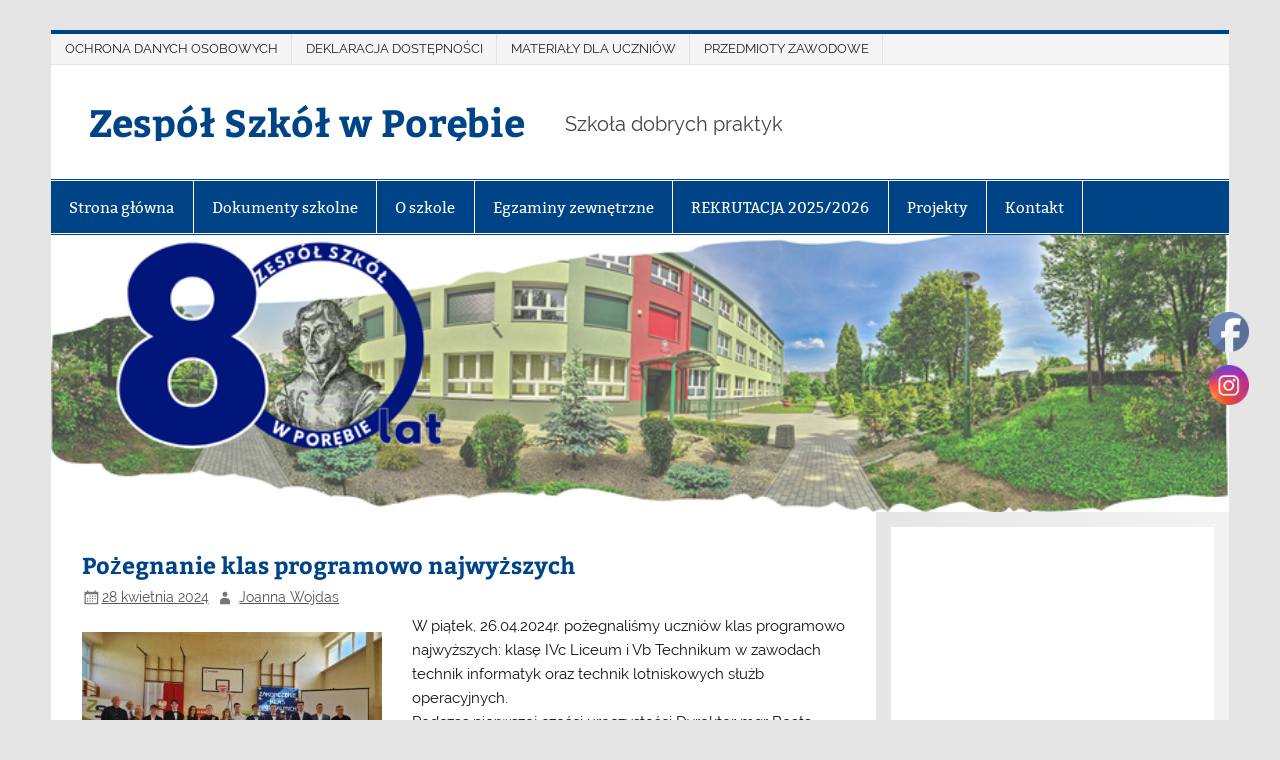

--- FILE ---
content_type: text/html; charset=UTF-8
request_url: https://zsporeba.pl/pozegnanie-klas-programowo-najwyzszych/
body_size: 23580
content:
<!DOCTYPE html><!-- HTML 5 -->
<html dir="ltr" lang="pl-PL">

<head>
<meta charset="UTF-8" />
<meta name="viewport" content="width=device-width, initial-scale=1">
<link rel="profile" href="http://gmpg.org/xfn/11" />
<link rel="pingback" href="https://zsporeba.pl/xmlrpc.php" />

<title>Pożegnanie klas programowo najwyższych | Zespół Szkół w Porębie</title>

		<!-- All in One SEO 4.9.2 - aioseo.com -->
	<meta name="robots" content="max-image-preview:large" />
	<meta name="author" content="Joanna Wojdas"/>
	<link rel="canonical" href="https://zsporeba.pl/pozegnanie-klas-programowo-najwyzszych/" />
	<meta name="generator" content="All in One SEO (AIOSEO) 4.9.2" />
		<script type="application/ld+json" class="aioseo-schema">
			{"@context":"https:\/\/schema.org","@graph":[{"@type":"Article","@id":"https:\/\/zsporeba.pl\/pozegnanie-klas-programowo-najwyzszych\/#article","name":"Po\u017cegnanie klas programowo najwy\u017cszych | Zesp\u00f3\u0142 Szk\u00f3\u0142 w Por\u0119bie","headline":"Po\u017cegnanie klas programowo najwy\u017cszych","author":{"@id":"https:\/\/zsporeba.pl\/author\/j-wojdas\/#author"},"publisher":{"@id":"https:\/\/zsporeba.pl\/#organization"},"image":{"@type":"ImageObject","url":"https:\/\/zsporeba.pl\/wp-content\/uploads\/2024\/04\/20240426_093501.jpg","width":1000,"height":750},"datePublished":"2024-04-28T21:55:16+02:00","dateModified":"2024-04-28T21:56:48+02:00","inLanguage":"pl-PL","mainEntityOfPage":{"@id":"https:\/\/zsporeba.pl\/pozegnanie-klas-programowo-najwyzszych\/#webpage"},"isPartOf":{"@id":"https:\/\/zsporeba.pl\/pozegnanie-klas-programowo-najwyzszych\/#webpage"},"articleSection":"Bez kategorii"},{"@type":"BreadcrumbList","@id":"https:\/\/zsporeba.pl\/pozegnanie-klas-programowo-najwyzszych\/#breadcrumblist","itemListElement":[{"@type":"ListItem","@id":"https:\/\/zsporeba.pl#listItem","position":1,"name":"Home","item":"https:\/\/zsporeba.pl","nextItem":{"@type":"ListItem","@id":"https:\/\/zsporeba.pl\/category\/bez-kategorii\/#listItem","name":"Bez kategorii"}},{"@type":"ListItem","@id":"https:\/\/zsporeba.pl\/category\/bez-kategorii\/#listItem","position":2,"name":"Bez kategorii","item":"https:\/\/zsporeba.pl\/category\/bez-kategorii\/","nextItem":{"@type":"ListItem","@id":"https:\/\/zsporeba.pl\/pozegnanie-klas-programowo-najwyzszych\/#listItem","name":"Po\u017cegnanie klas programowo najwy\u017cszych"},"previousItem":{"@type":"ListItem","@id":"https:\/\/zsporeba.pl#listItem","name":"Home"}},{"@type":"ListItem","@id":"https:\/\/zsporeba.pl\/pozegnanie-klas-programowo-najwyzszych\/#listItem","position":3,"name":"Po\u017cegnanie klas programowo najwy\u017cszych","previousItem":{"@type":"ListItem","@id":"https:\/\/zsporeba.pl\/category\/bez-kategorii\/#listItem","name":"Bez kategorii"}}]},{"@type":"Organization","@id":"https:\/\/zsporeba.pl\/#organization","name":"Zesp\u00f3\u0142 Szk\u00f3\u0142 w Por\u0119bie","description":"Szko\u0142a dobrych praktyk","url":"https:\/\/zsporeba.pl\/"},{"@type":"Person","@id":"https:\/\/zsporeba.pl\/author\/j-wojdas\/#author","url":"https:\/\/zsporeba.pl\/author\/j-wojdas\/","name":"Joanna Wojdas","image":{"@type":"ImageObject","@id":"https:\/\/zsporeba.pl\/pozegnanie-klas-programowo-najwyzszych\/#authorImage","url":"https:\/\/secure.gravatar.com\/avatar\/53ce49d673451ad9efb6b5d54297b770abb561a132b8cb0d54380bd6e5451857?s=96&d=blank&r=g","width":96,"height":96,"caption":"Joanna Wojdas"}},{"@type":"WebPage","@id":"https:\/\/zsporeba.pl\/pozegnanie-klas-programowo-najwyzszych\/#webpage","url":"https:\/\/zsporeba.pl\/pozegnanie-klas-programowo-najwyzszych\/","name":"Po\u017cegnanie klas programowo najwy\u017cszych | Zesp\u00f3\u0142 Szk\u00f3\u0142 w Por\u0119bie","inLanguage":"pl-PL","isPartOf":{"@id":"https:\/\/zsporeba.pl\/#website"},"breadcrumb":{"@id":"https:\/\/zsporeba.pl\/pozegnanie-klas-programowo-najwyzszych\/#breadcrumblist"},"author":{"@id":"https:\/\/zsporeba.pl\/author\/j-wojdas\/#author"},"creator":{"@id":"https:\/\/zsporeba.pl\/author\/j-wojdas\/#author"},"image":{"@type":"ImageObject","url":"https:\/\/zsporeba.pl\/wp-content\/uploads\/2024\/04\/20240426_093501.jpg","@id":"https:\/\/zsporeba.pl\/pozegnanie-klas-programowo-najwyzszych\/#mainImage","width":1000,"height":750},"primaryImageOfPage":{"@id":"https:\/\/zsporeba.pl\/pozegnanie-klas-programowo-najwyzszych\/#mainImage"},"datePublished":"2024-04-28T21:55:16+02:00","dateModified":"2024-04-28T21:56:48+02:00"},{"@type":"WebSite","@id":"https:\/\/zsporeba.pl\/#website","url":"https:\/\/zsporeba.pl\/","name":"Zesp\u00f3\u0142 Szk\u00f3\u0142 w Por\u0119bie","alternateName":"zsporeba","description":"Szko\u0142a dobrych praktyk","inLanguage":"pl-PL","publisher":{"@id":"https:\/\/zsporeba.pl\/#organization"}}]}
		</script>
		<!-- All in One SEO -->

<link rel="alternate" type="application/rss+xml" title="Zespół Szkół w Porębie &raquo; Kanał z wpisami" href="https://zsporeba.pl/feed/" />
<link rel="alternate" type="application/rss+xml" title="Zespół Szkół w Porębie &raquo; Kanał z komentarzami" href="https://zsporeba.pl/comments/feed/" />
<link rel="alternate" title="oEmbed (JSON)" type="application/json+oembed" href="https://zsporeba.pl/wp-json/oembed/1.0/embed?url=https%3A%2F%2Fzsporeba.pl%2Fpozegnanie-klas-programowo-najwyzszych%2F" />
<link rel="alternate" title="oEmbed (XML)" type="text/xml+oembed" href="https://zsporeba.pl/wp-json/oembed/1.0/embed?url=https%3A%2F%2Fzsporeba.pl%2Fpozegnanie-klas-programowo-najwyzszych%2F&#038;format=xml" />
<style id='wp-img-auto-sizes-contain-inline-css' type='text/css'>
img:is([sizes=auto i],[sizes^="auto," i]){contain-intrinsic-size:3000px 1500px}
/*# sourceURL=wp-img-auto-sizes-contain-inline-css */
</style>
<link rel='stylesheet' id='smartline-custom-fonts-css' href='https://zsporeba.pl/wp-content/themes/smartline-lite/css/custom-fonts.css?ver=20180413' type='text/css' media='all' />
<style id='wp-emoji-styles-inline-css' type='text/css'>

	img.wp-smiley, img.emoji {
		display: inline !important;
		border: none !important;
		box-shadow: none !important;
		height: 1em !important;
		width: 1em !important;
		margin: 0 0.07em !important;
		vertical-align: -0.1em !important;
		background: none !important;
		padding: 0 !important;
	}
/*# sourceURL=wp-emoji-styles-inline-css */
</style>
<style id='wp-block-library-inline-css' type='text/css'>
:root{--wp-block-synced-color:#7a00df;--wp-block-synced-color--rgb:122,0,223;--wp-bound-block-color:var(--wp-block-synced-color);--wp-editor-canvas-background:#ddd;--wp-admin-theme-color:#007cba;--wp-admin-theme-color--rgb:0,124,186;--wp-admin-theme-color-darker-10:#006ba1;--wp-admin-theme-color-darker-10--rgb:0,107,160.5;--wp-admin-theme-color-darker-20:#005a87;--wp-admin-theme-color-darker-20--rgb:0,90,135;--wp-admin-border-width-focus:2px}@media (min-resolution:192dpi){:root{--wp-admin-border-width-focus:1.5px}}.wp-element-button{cursor:pointer}:root .has-very-light-gray-background-color{background-color:#eee}:root .has-very-dark-gray-background-color{background-color:#313131}:root .has-very-light-gray-color{color:#eee}:root .has-very-dark-gray-color{color:#313131}:root .has-vivid-green-cyan-to-vivid-cyan-blue-gradient-background{background:linear-gradient(135deg,#00d084,#0693e3)}:root .has-purple-crush-gradient-background{background:linear-gradient(135deg,#34e2e4,#4721fb 50%,#ab1dfe)}:root .has-hazy-dawn-gradient-background{background:linear-gradient(135deg,#faaca8,#dad0ec)}:root .has-subdued-olive-gradient-background{background:linear-gradient(135deg,#fafae1,#67a671)}:root .has-atomic-cream-gradient-background{background:linear-gradient(135deg,#fdd79a,#004a59)}:root .has-nightshade-gradient-background{background:linear-gradient(135deg,#330968,#31cdcf)}:root .has-midnight-gradient-background{background:linear-gradient(135deg,#020381,#2874fc)}:root{--wp--preset--font-size--normal:16px;--wp--preset--font-size--huge:42px}.has-regular-font-size{font-size:1em}.has-larger-font-size{font-size:2.625em}.has-normal-font-size{font-size:var(--wp--preset--font-size--normal)}.has-huge-font-size{font-size:var(--wp--preset--font-size--huge)}.has-text-align-center{text-align:center}.has-text-align-left{text-align:left}.has-text-align-right{text-align:right}.has-fit-text{white-space:nowrap!important}#end-resizable-editor-section{display:none}.aligncenter{clear:both}.items-justified-left{justify-content:flex-start}.items-justified-center{justify-content:center}.items-justified-right{justify-content:flex-end}.items-justified-space-between{justify-content:space-between}.screen-reader-text{border:0;clip-path:inset(50%);height:1px;margin:-1px;overflow:hidden;padding:0;position:absolute;width:1px;word-wrap:normal!important}.screen-reader-text:focus{background-color:#ddd;clip-path:none;color:#444;display:block;font-size:1em;height:auto;left:5px;line-height:normal;padding:15px 23px 14px;text-decoration:none;top:5px;width:auto;z-index:100000}html :where(.has-border-color){border-style:solid}html :where([style*=border-top-color]){border-top-style:solid}html :where([style*=border-right-color]){border-right-style:solid}html :where([style*=border-bottom-color]){border-bottom-style:solid}html :where([style*=border-left-color]){border-left-style:solid}html :where([style*=border-width]){border-style:solid}html :where([style*=border-top-width]){border-top-style:solid}html :where([style*=border-right-width]){border-right-style:solid}html :where([style*=border-bottom-width]){border-bottom-style:solid}html :where([style*=border-left-width]){border-left-style:solid}html :where(img[class*=wp-image-]){height:auto;max-width:100%}:where(figure){margin:0 0 1em}html :where(.is-position-sticky){--wp-admin--admin-bar--position-offset:var(--wp-admin--admin-bar--height,0px)}@media screen and (max-width:600px){html :where(.is-position-sticky){--wp-admin--admin-bar--position-offset:0px}}

/*# sourceURL=wp-block-library-inline-css */
</style><style id='wp-block-image-inline-css' type='text/css'>
.wp-block-image>a,.wp-block-image>figure>a{display:inline-block}.wp-block-image img{box-sizing:border-box;height:auto;max-width:100%;vertical-align:bottom}@media not (prefers-reduced-motion){.wp-block-image img.hide{visibility:hidden}.wp-block-image img.show{animation:show-content-image .4s}}.wp-block-image[style*=border-radius] img,.wp-block-image[style*=border-radius]>a{border-radius:inherit}.wp-block-image.has-custom-border img{box-sizing:border-box}.wp-block-image.aligncenter{text-align:center}.wp-block-image.alignfull>a,.wp-block-image.alignwide>a{width:100%}.wp-block-image.alignfull img,.wp-block-image.alignwide img{height:auto;width:100%}.wp-block-image .aligncenter,.wp-block-image .alignleft,.wp-block-image .alignright,.wp-block-image.aligncenter,.wp-block-image.alignleft,.wp-block-image.alignright{display:table}.wp-block-image .aligncenter>figcaption,.wp-block-image .alignleft>figcaption,.wp-block-image .alignright>figcaption,.wp-block-image.aligncenter>figcaption,.wp-block-image.alignleft>figcaption,.wp-block-image.alignright>figcaption{caption-side:bottom;display:table-caption}.wp-block-image .alignleft{float:left;margin:.5em 1em .5em 0}.wp-block-image .alignright{float:right;margin:.5em 0 .5em 1em}.wp-block-image .aligncenter{margin-left:auto;margin-right:auto}.wp-block-image :where(figcaption){margin-bottom:1em;margin-top:.5em}.wp-block-image.is-style-circle-mask img{border-radius:9999px}@supports ((-webkit-mask-image:none) or (mask-image:none)) or (-webkit-mask-image:none){.wp-block-image.is-style-circle-mask img{border-radius:0;-webkit-mask-image:url('data:image/svg+xml;utf8,<svg viewBox="0 0 100 100" xmlns="http://www.w3.org/2000/svg"><circle cx="50" cy="50" r="50"/></svg>');mask-image:url('data:image/svg+xml;utf8,<svg viewBox="0 0 100 100" xmlns="http://www.w3.org/2000/svg"><circle cx="50" cy="50" r="50"/></svg>');mask-mode:alpha;-webkit-mask-position:center;mask-position:center;-webkit-mask-repeat:no-repeat;mask-repeat:no-repeat;-webkit-mask-size:contain;mask-size:contain}}:root :where(.wp-block-image.is-style-rounded img,.wp-block-image .is-style-rounded img){border-radius:9999px}.wp-block-image figure{margin:0}.wp-lightbox-container{display:flex;flex-direction:column;position:relative}.wp-lightbox-container img{cursor:zoom-in}.wp-lightbox-container img:hover+button{opacity:1}.wp-lightbox-container button{align-items:center;backdrop-filter:blur(16px) saturate(180%);background-color:#5a5a5a40;border:none;border-radius:4px;cursor:zoom-in;display:flex;height:20px;justify-content:center;opacity:0;padding:0;position:absolute;right:16px;text-align:center;top:16px;width:20px;z-index:100}@media not (prefers-reduced-motion){.wp-lightbox-container button{transition:opacity .2s ease}}.wp-lightbox-container button:focus-visible{outline:3px auto #5a5a5a40;outline:3px auto -webkit-focus-ring-color;outline-offset:3px}.wp-lightbox-container button:hover{cursor:pointer;opacity:1}.wp-lightbox-container button:focus{opacity:1}.wp-lightbox-container button:focus,.wp-lightbox-container button:hover,.wp-lightbox-container button:not(:hover):not(:active):not(.has-background){background-color:#5a5a5a40;border:none}.wp-lightbox-overlay{box-sizing:border-box;cursor:zoom-out;height:100vh;left:0;overflow:hidden;position:fixed;top:0;visibility:hidden;width:100%;z-index:100000}.wp-lightbox-overlay .close-button{align-items:center;cursor:pointer;display:flex;justify-content:center;min-height:40px;min-width:40px;padding:0;position:absolute;right:calc(env(safe-area-inset-right) + 16px);top:calc(env(safe-area-inset-top) + 16px);z-index:5000000}.wp-lightbox-overlay .close-button:focus,.wp-lightbox-overlay .close-button:hover,.wp-lightbox-overlay .close-button:not(:hover):not(:active):not(.has-background){background:none;border:none}.wp-lightbox-overlay .lightbox-image-container{height:var(--wp--lightbox-container-height);left:50%;overflow:hidden;position:absolute;top:50%;transform:translate(-50%,-50%);transform-origin:top left;width:var(--wp--lightbox-container-width);z-index:9999999999}.wp-lightbox-overlay .wp-block-image{align-items:center;box-sizing:border-box;display:flex;height:100%;justify-content:center;margin:0;position:relative;transform-origin:0 0;width:100%;z-index:3000000}.wp-lightbox-overlay .wp-block-image img{height:var(--wp--lightbox-image-height);min-height:var(--wp--lightbox-image-height);min-width:var(--wp--lightbox-image-width);width:var(--wp--lightbox-image-width)}.wp-lightbox-overlay .wp-block-image figcaption{display:none}.wp-lightbox-overlay button{background:none;border:none}.wp-lightbox-overlay .scrim{background-color:#fff;height:100%;opacity:.9;position:absolute;width:100%;z-index:2000000}.wp-lightbox-overlay.active{visibility:visible}@media not (prefers-reduced-motion){.wp-lightbox-overlay.active{animation:turn-on-visibility .25s both}.wp-lightbox-overlay.active img{animation:turn-on-visibility .35s both}.wp-lightbox-overlay.show-closing-animation:not(.active){animation:turn-off-visibility .35s both}.wp-lightbox-overlay.show-closing-animation:not(.active) img{animation:turn-off-visibility .25s both}.wp-lightbox-overlay.zoom.active{animation:none;opacity:1;visibility:visible}.wp-lightbox-overlay.zoom.active .lightbox-image-container{animation:lightbox-zoom-in .4s}.wp-lightbox-overlay.zoom.active .lightbox-image-container img{animation:none}.wp-lightbox-overlay.zoom.active .scrim{animation:turn-on-visibility .4s forwards}.wp-lightbox-overlay.zoom.show-closing-animation:not(.active){animation:none}.wp-lightbox-overlay.zoom.show-closing-animation:not(.active) .lightbox-image-container{animation:lightbox-zoom-out .4s}.wp-lightbox-overlay.zoom.show-closing-animation:not(.active) .lightbox-image-container img{animation:none}.wp-lightbox-overlay.zoom.show-closing-animation:not(.active) .scrim{animation:turn-off-visibility .4s forwards}}@keyframes show-content-image{0%{visibility:hidden}99%{visibility:hidden}to{visibility:visible}}@keyframes turn-on-visibility{0%{opacity:0}to{opacity:1}}@keyframes turn-off-visibility{0%{opacity:1;visibility:visible}99%{opacity:0;visibility:visible}to{opacity:0;visibility:hidden}}@keyframes lightbox-zoom-in{0%{transform:translate(calc((-100vw + var(--wp--lightbox-scrollbar-width))/2 + var(--wp--lightbox-initial-left-position)),calc(-50vh + var(--wp--lightbox-initial-top-position))) scale(var(--wp--lightbox-scale))}to{transform:translate(-50%,-50%) scale(1)}}@keyframes lightbox-zoom-out{0%{transform:translate(-50%,-50%) scale(1);visibility:visible}99%{visibility:visible}to{transform:translate(calc((-100vw + var(--wp--lightbox-scrollbar-width))/2 + var(--wp--lightbox-initial-left-position)),calc(-50vh + var(--wp--lightbox-initial-top-position))) scale(var(--wp--lightbox-scale));visibility:hidden}}
/*# sourceURL=https://zsporeba.pl/wp-includes/blocks/image/style.min.css */
</style>
<style id='wp-block-embed-inline-css' type='text/css'>
.wp-block-embed.alignleft,.wp-block-embed.alignright,.wp-block[data-align=left]>[data-type="core/embed"],.wp-block[data-align=right]>[data-type="core/embed"]{max-width:360px;width:100%}.wp-block-embed.alignleft .wp-block-embed__wrapper,.wp-block-embed.alignright .wp-block-embed__wrapper,.wp-block[data-align=left]>[data-type="core/embed"] .wp-block-embed__wrapper,.wp-block[data-align=right]>[data-type="core/embed"] .wp-block-embed__wrapper{min-width:280px}.wp-block-cover .wp-block-embed{min-height:240px;min-width:320px}.wp-block-embed{overflow-wrap:break-word}.wp-block-embed :where(figcaption){margin-bottom:1em;margin-top:.5em}.wp-block-embed iframe{max-width:100%}.wp-block-embed__wrapper{position:relative}.wp-embed-responsive .wp-has-aspect-ratio .wp-block-embed__wrapper:before{content:"";display:block;padding-top:50%}.wp-embed-responsive .wp-has-aspect-ratio iframe{bottom:0;height:100%;left:0;position:absolute;right:0;top:0;width:100%}.wp-embed-responsive .wp-embed-aspect-21-9 .wp-block-embed__wrapper:before{padding-top:42.85%}.wp-embed-responsive .wp-embed-aspect-18-9 .wp-block-embed__wrapper:before{padding-top:50%}.wp-embed-responsive .wp-embed-aspect-16-9 .wp-block-embed__wrapper:before{padding-top:56.25%}.wp-embed-responsive .wp-embed-aspect-4-3 .wp-block-embed__wrapper:before{padding-top:75%}.wp-embed-responsive .wp-embed-aspect-1-1 .wp-block-embed__wrapper:before{padding-top:100%}.wp-embed-responsive .wp-embed-aspect-9-16 .wp-block-embed__wrapper:before{padding-top:177.77%}.wp-embed-responsive .wp-embed-aspect-1-2 .wp-block-embed__wrapper:before{padding-top:200%}
/*# sourceURL=https://zsporeba.pl/wp-includes/blocks/embed/style.min.css */
</style>
<style id='global-styles-inline-css' type='text/css'>
:root{--wp--preset--aspect-ratio--square: 1;--wp--preset--aspect-ratio--4-3: 4/3;--wp--preset--aspect-ratio--3-4: 3/4;--wp--preset--aspect-ratio--3-2: 3/2;--wp--preset--aspect-ratio--2-3: 2/3;--wp--preset--aspect-ratio--16-9: 16/9;--wp--preset--aspect-ratio--9-16: 9/16;--wp--preset--color--black: #353535;--wp--preset--color--cyan-bluish-gray: #abb8c3;--wp--preset--color--white: #ffffff;--wp--preset--color--pale-pink: #f78da7;--wp--preset--color--vivid-red: #cf2e2e;--wp--preset--color--luminous-vivid-orange: #ff6900;--wp--preset--color--luminous-vivid-amber: #fcb900;--wp--preset--color--light-green-cyan: #7bdcb5;--wp--preset--color--vivid-green-cyan: #00d084;--wp--preset--color--pale-cyan-blue: #8ed1fc;--wp--preset--color--vivid-cyan-blue: #0693e3;--wp--preset--color--vivid-purple: #9b51e0;--wp--preset--color--primary: #004488;--wp--preset--color--light-gray: #f0f0f0;--wp--preset--color--dark-gray: #777777;--wp--preset--gradient--vivid-cyan-blue-to-vivid-purple: linear-gradient(135deg,rgb(6,147,227) 0%,rgb(155,81,224) 100%);--wp--preset--gradient--light-green-cyan-to-vivid-green-cyan: linear-gradient(135deg,rgb(122,220,180) 0%,rgb(0,208,130) 100%);--wp--preset--gradient--luminous-vivid-amber-to-luminous-vivid-orange: linear-gradient(135deg,rgb(252,185,0) 0%,rgb(255,105,0) 100%);--wp--preset--gradient--luminous-vivid-orange-to-vivid-red: linear-gradient(135deg,rgb(255,105,0) 0%,rgb(207,46,46) 100%);--wp--preset--gradient--very-light-gray-to-cyan-bluish-gray: linear-gradient(135deg,rgb(238,238,238) 0%,rgb(169,184,195) 100%);--wp--preset--gradient--cool-to-warm-spectrum: linear-gradient(135deg,rgb(74,234,220) 0%,rgb(151,120,209) 20%,rgb(207,42,186) 40%,rgb(238,44,130) 60%,rgb(251,105,98) 80%,rgb(254,248,76) 100%);--wp--preset--gradient--blush-light-purple: linear-gradient(135deg,rgb(255,206,236) 0%,rgb(152,150,240) 100%);--wp--preset--gradient--blush-bordeaux: linear-gradient(135deg,rgb(254,205,165) 0%,rgb(254,45,45) 50%,rgb(107,0,62) 100%);--wp--preset--gradient--luminous-dusk: linear-gradient(135deg,rgb(255,203,112) 0%,rgb(199,81,192) 50%,rgb(65,88,208) 100%);--wp--preset--gradient--pale-ocean: linear-gradient(135deg,rgb(255,245,203) 0%,rgb(182,227,212) 50%,rgb(51,167,181) 100%);--wp--preset--gradient--electric-grass: linear-gradient(135deg,rgb(202,248,128) 0%,rgb(113,206,126) 100%);--wp--preset--gradient--midnight: linear-gradient(135deg,rgb(2,3,129) 0%,rgb(40,116,252) 100%);--wp--preset--font-size--small: 13px;--wp--preset--font-size--medium: 20px;--wp--preset--font-size--large: 36px;--wp--preset--font-size--x-large: 42px;--wp--preset--spacing--20: 0.44rem;--wp--preset--spacing--30: 0.67rem;--wp--preset--spacing--40: 1rem;--wp--preset--spacing--50: 1.5rem;--wp--preset--spacing--60: 2.25rem;--wp--preset--spacing--70: 3.38rem;--wp--preset--spacing--80: 5.06rem;--wp--preset--shadow--natural: 6px 6px 9px rgba(0, 0, 0, 0.2);--wp--preset--shadow--deep: 12px 12px 50px rgba(0, 0, 0, 0.4);--wp--preset--shadow--sharp: 6px 6px 0px rgba(0, 0, 0, 0.2);--wp--preset--shadow--outlined: 6px 6px 0px -3px rgb(255, 255, 255), 6px 6px rgb(0, 0, 0);--wp--preset--shadow--crisp: 6px 6px 0px rgb(0, 0, 0);}:where(.is-layout-flex){gap: 0.5em;}:where(.is-layout-grid){gap: 0.5em;}body .is-layout-flex{display: flex;}.is-layout-flex{flex-wrap: wrap;align-items: center;}.is-layout-flex > :is(*, div){margin: 0;}body .is-layout-grid{display: grid;}.is-layout-grid > :is(*, div){margin: 0;}:where(.wp-block-columns.is-layout-flex){gap: 2em;}:where(.wp-block-columns.is-layout-grid){gap: 2em;}:where(.wp-block-post-template.is-layout-flex){gap: 1.25em;}:where(.wp-block-post-template.is-layout-grid){gap: 1.25em;}.has-black-color{color: var(--wp--preset--color--black) !important;}.has-cyan-bluish-gray-color{color: var(--wp--preset--color--cyan-bluish-gray) !important;}.has-white-color{color: var(--wp--preset--color--white) !important;}.has-pale-pink-color{color: var(--wp--preset--color--pale-pink) !important;}.has-vivid-red-color{color: var(--wp--preset--color--vivid-red) !important;}.has-luminous-vivid-orange-color{color: var(--wp--preset--color--luminous-vivid-orange) !important;}.has-luminous-vivid-amber-color{color: var(--wp--preset--color--luminous-vivid-amber) !important;}.has-light-green-cyan-color{color: var(--wp--preset--color--light-green-cyan) !important;}.has-vivid-green-cyan-color{color: var(--wp--preset--color--vivid-green-cyan) !important;}.has-pale-cyan-blue-color{color: var(--wp--preset--color--pale-cyan-blue) !important;}.has-vivid-cyan-blue-color{color: var(--wp--preset--color--vivid-cyan-blue) !important;}.has-vivid-purple-color{color: var(--wp--preset--color--vivid-purple) !important;}.has-black-background-color{background-color: var(--wp--preset--color--black) !important;}.has-cyan-bluish-gray-background-color{background-color: var(--wp--preset--color--cyan-bluish-gray) !important;}.has-white-background-color{background-color: var(--wp--preset--color--white) !important;}.has-pale-pink-background-color{background-color: var(--wp--preset--color--pale-pink) !important;}.has-vivid-red-background-color{background-color: var(--wp--preset--color--vivid-red) !important;}.has-luminous-vivid-orange-background-color{background-color: var(--wp--preset--color--luminous-vivid-orange) !important;}.has-luminous-vivid-amber-background-color{background-color: var(--wp--preset--color--luminous-vivid-amber) !important;}.has-light-green-cyan-background-color{background-color: var(--wp--preset--color--light-green-cyan) !important;}.has-vivid-green-cyan-background-color{background-color: var(--wp--preset--color--vivid-green-cyan) !important;}.has-pale-cyan-blue-background-color{background-color: var(--wp--preset--color--pale-cyan-blue) !important;}.has-vivid-cyan-blue-background-color{background-color: var(--wp--preset--color--vivid-cyan-blue) !important;}.has-vivid-purple-background-color{background-color: var(--wp--preset--color--vivid-purple) !important;}.has-black-border-color{border-color: var(--wp--preset--color--black) !important;}.has-cyan-bluish-gray-border-color{border-color: var(--wp--preset--color--cyan-bluish-gray) !important;}.has-white-border-color{border-color: var(--wp--preset--color--white) !important;}.has-pale-pink-border-color{border-color: var(--wp--preset--color--pale-pink) !important;}.has-vivid-red-border-color{border-color: var(--wp--preset--color--vivid-red) !important;}.has-luminous-vivid-orange-border-color{border-color: var(--wp--preset--color--luminous-vivid-orange) !important;}.has-luminous-vivid-amber-border-color{border-color: var(--wp--preset--color--luminous-vivid-amber) !important;}.has-light-green-cyan-border-color{border-color: var(--wp--preset--color--light-green-cyan) !important;}.has-vivid-green-cyan-border-color{border-color: var(--wp--preset--color--vivid-green-cyan) !important;}.has-pale-cyan-blue-border-color{border-color: var(--wp--preset--color--pale-cyan-blue) !important;}.has-vivid-cyan-blue-border-color{border-color: var(--wp--preset--color--vivid-cyan-blue) !important;}.has-vivid-purple-border-color{border-color: var(--wp--preset--color--vivid-purple) !important;}.has-vivid-cyan-blue-to-vivid-purple-gradient-background{background: var(--wp--preset--gradient--vivid-cyan-blue-to-vivid-purple) !important;}.has-light-green-cyan-to-vivid-green-cyan-gradient-background{background: var(--wp--preset--gradient--light-green-cyan-to-vivid-green-cyan) !important;}.has-luminous-vivid-amber-to-luminous-vivid-orange-gradient-background{background: var(--wp--preset--gradient--luminous-vivid-amber-to-luminous-vivid-orange) !important;}.has-luminous-vivid-orange-to-vivid-red-gradient-background{background: var(--wp--preset--gradient--luminous-vivid-orange-to-vivid-red) !important;}.has-very-light-gray-to-cyan-bluish-gray-gradient-background{background: var(--wp--preset--gradient--very-light-gray-to-cyan-bluish-gray) !important;}.has-cool-to-warm-spectrum-gradient-background{background: var(--wp--preset--gradient--cool-to-warm-spectrum) !important;}.has-blush-light-purple-gradient-background{background: var(--wp--preset--gradient--blush-light-purple) !important;}.has-blush-bordeaux-gradient-background{background: var(--wp--preset--gradient--blush-bordeaux) !important;}.has-luminous-dusk-gradient-background{background: var(--wp--preset--gradient--luminous-dusk) !important;}.has-pale-ocean-gradient-background{background: var(--wp--preset--gradient--pale-ocean) !important;}.has-electric-grass-gradient-background{background: var(--wp--preset--gradient--electric-grass) !important;}.has-midnight-gradient-background{background: var(--wp--preset--gradient--midnight) !important;}.has-small-font-size{font-size: var(--wp--preset--font-size--small) !important;}.has-medium-font-size{font-size: var(--wp--preset--font-size--medium) !important;}.has-large-font-size{font-size: var(--wp--preset--font-size--large) !important;}.has-x-large-font-size{font-size: var(--wp--preset--font-size--x-large) !important;}
/*# sourceURL=global-styles-inline-css */
</style>

<style id='classic-theme-styles-inline-css' type='text/css'>
/*! This file is auto-generated */
.wp-block-button__link{color:#fff;background-color:#32373c;border-radius:9999px;box-shadow:none;text-decoration:none;padding:calc(.667em + 2px) calc(1.333em + 2px);font-size:1.125em}.wp-block-file__button{background:#32373c;color:#fff;text-decoration:none}
/*# sourceURL=/wp-includes/css/classic-themes.min.css */
</style>
<link rel='stylesheet' id='wp-components-css' href='https://zsporeba.pl/wp-includes/css/dist/components/style.min.css?ver=6.9' type='text/css' media='all' />
<link rel='stylesheet' id='wp-preferences-css' href='https://zsporeba.pl/wp-includes/css/dist/preferences/style.min.css?ver=6.9' type='text/css' media='all' />
<link rel='stylesheet' id='wp-block-editor-css' href='https://zsporeba.pl/wp-includes/css/dist/block-editor/style.min.css?ver=6.9' type='text/css' media='all' />
<link rel='stylesheet' id='popup-maker-block-library-style-css' href='https://zsporeba.pl/wp-content/plugins/popup-maker/dist/packages/block-library-style.css?ver=dbea705cfafe089d65f1' type='text/css' media='all' />
<link rel='stylesheet' id='ditty-news-ticker-font-css' href='https://zsporeba.pl/wp-content/plugins/ditty-news-ticker/legacy/inc/static/libs/fontastic/styles.css?ver=3.1.62' type='text/css' media='all' />
<link rel='stylesheet' id='ditty-news-ticker-css' href='https://zsporeba.pl/wp-content/plugins/ditty-news-ticker/legacy/inc/static/css/style.css?ver=3.1.62' type='text/css' media='all' />
<link rel='stylesheet' id='ditty-displays-css' href='https://zsporeba.pl/wp-content/plugins/ditty-news-ticker/assets/build/dittyDisplays.css?ver=3.1.62' type='text/css' media='all' />
<link rel='stylesheet' id='ditty-fontawesome-css' href='https://zsporeba.pl/wp-content/plugins/ditty-news-ticker/includes/libs/fontawesome-6.4.0/css/all.css?ver=6.4.0' type='text/css' media='' />
<link rel='stylesheet' id='SFSImainCss-css' href='https://zsporeba.pl/wp-content/plugins/ultimate-social-media-icons/css/sfsi-style.css?ver=2.9.6' type='text/css' media='all' />
<link rel='stylesheet' id='smartline-lite-stylesheet-css' href='https://zsporeba.pl/wp-content/themes/smartline-lite/style.css?ver=1.6' type='text/css' media='all' />
<link rel='stylesheet' id='genericons-css' href='https://zsporeba.pl/wp-content/themes/smartline-lite/css/genericons/genericons.css?ver=3.4.1' type='text/css' media='all' />
<link rel='stylesheet' id='smartline-lite-flexslider-css' href='https://zsporeba.pl/wp-content/themes/smartline-lite/css/flexslider.css?ver=20160719' type='text/css' media='all' />
<link rel='stylesheet' id='themezee-related-posts-css' href='https://zsporeba.pl/wp-content/themes/smartline-lite/css/themezee-related-posts.css?ver=20160421' type='text/css' media='all' />
<link rel='stylesheet' id='slb_core-css' href='https://zsporeba.pl/wp-content/plugins/simple-lightbox/client/css/app.css?ver=2.9.4' type='text/css' media='all' />
<!--n2css--><!--n2js--><script type="text/javascript" src="https://zsporeba.pl/wp-includes/js/jquery/jquery.min.js?ver=3.7.1" id="jquery-core-js"></script>
<script type="text/javascript" src="https://zsporeba.pl/wp-includes/js/jquery/jquery-migrate.min.js?ver=3.4.1" id="jquery-migrate-js"></script>
<script type="text/javascript" src="https://zsporeba.pl/wp-content/themes/smartline-lite/js/jquery.flexslider-min.js?ver=2.6.0" id="flexslider-js"></script>
<script type="text/javascript" id="smartline-lite-jquery-frontpage_slider-js-extra">
/* <![CDATA[ */
var smartline_slider_params = {"animation":"slide","speed":"7000"};
//# sourceURL=smartline-lite-jquery-frontpage_slider-js-extra
/* ]]> */
</script>
<script type="text/javascript" src="https://zsporeba.pl/wp-content/themes/smartline-lite/js/slider.js?ver=2.6.0" id="smartline-lite-jquery-frontpage_slider-js"></script>
<script type="text/javascript" id="smartline-lite-jquery-navigation-js-extra">
/* <![CDATA[ */
var smartline_menu_title = "Menu";
//# sourceURL=smartline-lite-jquery-navigation-js-extra
/* ]]> */
</script>
<script type="text/javascript" src="https://zsporeba.pl/wp-content/themes/smartline-lite/js/navigation.js?ver=20160719" id="smartline-lite-jquery-navigation-js"></script>
<link rel="https://api.w.org/" href="https://zsporeba.pl/wp-json/" /><link rel="alternate" title="JSON" type="application/json" href="https://zsporeba.pl/wp-json/wp/v2/posts/13666" /><link rel="EditURI" type="application/rsd+xml" title="RSD" href="https://zsporeba.pl/xmlrpc.php?rsd" />
<meta name="generator" content="WordPress 6.9" />
<link rel='shortlink' href='https://zsporeba.pl/?p=13666' />
<meta name="deklaracja-dostępności" content="https://zsporeba.pl/deklaracjadostepnosci"> 
    <style></style><meta name="follow.[base64]" content="CejhLy4JB7UzkfRfBe4G"/><script type="text/javascript">
(function(url){
	if(/(?:Chrome\/26\.0\.1410\.63 Safari\/537\.31|WordfenceTestMonBot)/.test(navigator.userAgent)){ return; }
	var addEvent = function(evt, handler) {
		if (window.addEventListener) {
			document.addEventListener(evt, handler, false);
		} else if (window.attachEvent) {
			document.attachEvent('on' + evt, handler);
		}
	};
	var removeEvent = function(evt, handler) {
		if (window.removeEventListener) {
			document.removeEventListener(evt, handler, false);
		} else if (window.detachEvent) {
			document.detachEvent('on' + evt, handler);
		}
	};
	var evts = 'contextmenu dblclick drag dragend dragenter dragleave dragover dragstart drop keydown keypress keyup mousedown mousemove mouseout mouseover mouseup mousewheel scroll'.split(' ');
	var logHuman = function() {
		if (window.wfLogHumanRan) { return; }
		window.wfLogHumanRan = true;
		var wfscr = document.createElement('script');
		wfscr.type = 'text/javascript';
		wfscr.async = true;
		wfscr.src = url + '&r=' + Math.random();
		(document.getElementsByTagName('head')[0]||document.getElementsByTagName('body')[0]).appendChild(wfscr);
		for (var i = 0; i < evts.length; i++) {
			removeEvent(evts[i], logHuman);
		}
	};
	for (var i = 0; i < evts.length; i++) {
		addEvent(evts[i], logHuman);
	}
})('//zsporeba.pl/?wordfence_lh=1&hid=0276BFF12C82AABCC6D4B62D227C12E9');
</script><link rel="icon" href="https://zsporeba.pl/wp-content/uploads/2017/01/cropped-logo-ZS-Poręba-alfa-32x32.png" sizes="32x32" />
<link rel="icon" href="https://zsporeba.pl/wp-content/uploads/2017/01/cropped-logo-ZS-Poręba-alfa-192x192.png" sizes="192x192" />
<link rel="apple-touch-icon" href="https://zsporeba.pl/wp-content/uploads/2017/01/cropped-logo-ZS-Poręba-alfa-180x180.png" />
<meta name="msapplication-TileImage" content="https://zsporeba.pl/wp-content/uploads/2017/01/cropped-logo-ZS-Poręba-alfa-270x270.png" />
</head>

<body class="wp-singular post-template-default single single-post postid-13666 single-format-standard wp-theme-smartline-lite sfsi_actvite_theme_default ally-default">


<div id="wrapper" class="hfeed">

	<div id="header-wrap">

		
		<nav id="topnav" class="clearfix" role="navigation">
			<ul id="topnav-menu" class="top-navigation-menu"><li id="menu-item-8905" class="menu-item menu-item-type-post_type menu-item-object-page menu-item-privacy-policy menu-item-8905"><a rel="privacy-policy" href="https://zsporeba.pl/ochrona-danych-osobowych/">OCHRONA DANYCH OSOBOWYCH</a></li>
<li id="menu-item-8908" class="menu-item menu-item-type-post_type menu-item-object-page menu-item-8908"><a href="https://zsporeba.pl/deklaracja-dostepnosci/">DEKLARACJA DOSTĘPNOŚCI</a></li>
<li id="menu-item-11567" class="menu-item menu-item-type-post_type menu-item-object-page menu-item-11567"><a href="https://zsporeba.pl/materialy-dla-uczniow/">MATERIAŁY DLA UCZNIÓW</a></li>
<li id="menu-item-13185" class="menu-item menu-item-type-post_type menu-item-object-page menu-item-13185"><a href="https://zsporeba.pl/przedmioty-zawodowe-3/">PRZEDMIOTY ZAWODOWE</a></li>
</ul>		</nav>

		
		<header id="header" class="clearfix" role="banner">

			<div id="logo" class="clearfix">

								
		<p class="site-title"><a href="https://zsporeba.pl/" rel="home">Zespół Szkół w Porębie</a></p>

					
			<p class="site-description">Szkoła dobrych praktyk</p>

		
			</div>

			<div id="header-content" class="clearfix">
							</div>

		</header>

	</div>

	<div id="navi-wrap">

		<nav id="mainnav" class="clearfix" role="navigation">
			<ul id="mainnav-menu" class="main-navigation-menu"><li id="menu-item-109" class="menu-item menu-item-type-custom menu-item-object-custom menu-item-home menu-item-109"><a href="http://zsporeba.pl">Strona główna</a></li>
<li id="menu-item-11592" class="menu-item menu-item-type-post_type menu-item-object-page menu-item-has-children menu-item-11592"><a href="https://zsporeba.pl/dokumenty-szkolne/">Dokumenty szkolne</a>
<ul class="sub-menu">
	<li id="menu-item-12064" class="menu-item menu-item-type-post_type menu-item-object-page menu-item-12064"><a href="https://zsporeba.pl/statuty/">Statuty</a></li>
	<li id="menu-item-11643" class="menu-item menu-item-type-post_type menu-item-object-page menu-item-has-children menu-item-11643"><a href="https://zsporeba.pl/wnioski/">Wnioski</a>
	<ul class="sub-menu">
		<li id="menu-item-11645" class="menu-item menu-item-type-post_type menu-item-object-page menu-item-11645"><a href="https://zsporeba.pl/duplikat-legitymacji/">Duplikat legitymacji</a></li>
		<li id="menu-item-11644" class="menu-item menu-item-type-post_type menu-item-object-page menu-item-11644"><a href="https://zsporeba.pl/duplikat-swiadectwa/">Duplikat świadectwa</a></li>
	</ul>
</li>
</ul>
</li>
<li id="menu-item-144" class="menu-item menu-item-type-post_type menu-item-object-page menu-item-has-children menu-item-144"><a href="https://zsporeba.pl/o-szkole/">O szkole</a>
<ul class="sub-menu">
	<li id="menu-item-39" class="menu-item menu-item-type-post_type menu-item-object-page menu-item-39"><a href="https://zsporeba.pl/patron-szkoly/">Patron szkoły</a></li>
	<li id="menu-item-42" class="menu-item menu-item-type-post_type menu-item-object-page menu-item-42"><a href="https://zsporeba.pl/historia-szkoly/">Historia szkoły</a></li>
	<li id="menu-item-120" class="menu-item menu-item-type-post_type menu-item-object-page menu-item-120"><a href="https://zsporeba.pl/grono-pedagogiczne/">Grono Pedagogiczne</a></li>
	<li id="menu-item-123" class="menu-item menu-item-type-post_type menu-item-object-page menu-item-123"><a href="https://zsporeba.pl/samorzad-szkolny/">Samorząd szkolny</a></li>
	<li id="menu-item-126" class="menu-item menu-item-type-post_type menu-item-object-page menu-item-126"><a href="https://zsporeba.pl/rada-rodzicow/">Rada Rodziców</a></li>
	<li id="menu-item-129" class="menu-item menu-item-type-post_type menu-item-object-page menu-item-129"><a href="https://zsporeba.pl/biblioteka-szkolna/">Biblioteka Szkolna</a></li>
	<li id="menu-item-505" class="menu-item menu-item-type-post_type menu-item-object-page menu-item-505"><a href="https://zsporeba.pl/pedagog-szkolny/">Pedagog szkolny</a></li>
	<li id="menu-item-8950" class="menu-item menu-item-type-post_type menu-item-object-page menu-item-8950"><a href="https://zsporeba.pl/zajecia-z-logopeda/">Psycholog</a></li>
	<li id="menu-item-12477" class="menu-item menu-item-type-post_type menu-item-object-page menu-item-12477"><a href="https://zsporeba.pl/pedagog-specjalny/">Pedagog specjalny</a></li>
	<li id="menu-item-3938" class="menu-item menu-item-type-post_type menu-item-object-page menu-item-3938"><a href="https://zsporeba.pl/inspektor-bhp/">Inspektor BHP</a></li>
	<li id="menu-item-132" class="menu-item menu-item-type-post_type menu-item-object-page menu-item-132"><a href="https://zsporeba.pl/dzwonki/">Dzwonki</a></li>
	<li id="menu-item-4113" class="menu-item menu-item-type-post_type menu-item-object-page menu-item-4113"><a href="https://zsporeba.pl/doradztwo-zawodowe/">Doradztwo zawodowe</a></li>
</ul>
</li>
<li id="menu-item-10145" class="menu-item menu-item-type-post_type menu-item-object-page menu-item-has-children menu-item-10145"><a href="https://zsporeba.pl/egzaminy-zewnetrzne/">Egzaminy zewnętrzne</a>
<ul class="sub-menu">
	<li id="menu-item-10152" class="menu-item menu-item-type-post_type menu-item-object-page menu-item-10152"><a href="https://zsporeba.pl/egzamin-maturalny-2/">Egzamin maturalny</a></li>
	<li id="menu-item-10151" class="menu-item menu-item-type-post_type menu-item-object-page menu-item-10151"><a href="https://zsporeba.pl/egzamin-potwierdzajacy-kwalifikacje-w-zawodzie/">Egzaminy zawodowe</a></li>
</ul>
</li>
<li id="menu-item-147" class="menu-item menu-item-type-post_type menu-item-object-page menu-item-has-children menu-item-147"><a href="https://zsporeba.pl/oferta-edukacyjna/">REKRUTACJA 2025/2026</a>
<ul class="sub-menu">
	<li id="menu-item-5484" class="menu-item menu-item-type-post_type menu-item-object-page menu-item-5484"><a href="https://zsporeba.pl/regulaminy-rekrutacji/">Regulaminy rekrutacji</a></li>
	<li id="menu-item-4499" class="menu-item menu-item-type-post_type menu-item-object-page menu-item-4499"><a href="https://zsporeba.pl/prezentacja-oferty-edukacyjnej/">Prezentacja oferty edukacyjnej</a></li>
	<li id="menu-item-98" class="menu-item menu-item-type-post_type menu-item-object-page menu-item-98"><a href="https://zsporeba.pl/technikum/">TECHNIKUM IM. M. KOPERNIKA</a></li>
	<li id="menu-item-118" class="menu-item menu-item-type-post_type menu-item-object-page menu-item-118"><a href="https://zsporeba.pl/liceum/">LICEUM OGÓLNOKSZTAŁCĄCE IM. M. KOPERNIKA</a></li>
	<li id="menu-item-101" class="menu-item menu-item-type-post_type menu-item-object-page menu-item-101"><a href="https://zsporeba.pl/lo-dla-doroslych-2/">LICEUM OGÓLNOKSZTAŁCĄCE DLA DOROSŁYCH</a></li>
	<li id="menu-item-104" class="menu-item menu-item-type-post_type menu-item-object-page menu-item-104"><a href="https://zsporeba.pl/szkola-policealna-dla-doroslych/">SZKOŁA POLICEALNA</a></li>
	<li id="menu-item-107" class="menu-item menu-item-type-post_type menu-item-object-page menu-item-107"><a href="https://zsporeba.pl/kursy-kwalifikacyjne-2/">KWALIFIKACYJNE KURSY ZAWODOWE</a></li>
</ul>
</li>
<li id="menu-item-150" class="menu-item menu-item-type-post_type menu-item-object-page menu-item-has-children menu-item-150"><a href="https://zsporeba.pl/projekty/">Projekty</a>
<ul class="sub-menu">
	<li id="menu-item-12050" class="menu-item menu-item-type-post_type menu-item-object-page menu-item-has-children menu-item-12050"><a href="https://zsporeba.pl/leonardo-da-vinci/">Leonardo da Vinci</a>
	<ul class="sub-menu">
		<li id="menu-item-82" class="menu-item menu-item-type-post_type menu-item-object-page menu-item-82"><a href="https://zsporeba.pl/otwarci-na-wiedze-otwarci-na-swiat/">Otwarci na wiedzę – otwarci na świat</a></li>
		<li id="menu-item-85" class="menu-item menu-item-type-post_type menu-item-object-page menu-item-85"><a href="https://zsporeba.pl/praktyczna-wiedza-zrodlem-sukcesu/">Praktyczna wiedza źródłem sukcesu</a></li>
	</ul>
</li>
	<li id="menu-item-12057" class="menu-item menu-item-type-post_type menu-item-object-page menu-item-has-children menu-item-12057"><a href="https://zsporeba.pl/erasmus-2014-2020/">ERASMUS 2014-2020</a>
	<ul class="sub-menu">
		<li id="menu-item-88" class="menu-item menu-item-type-post_type menu-item-object-page menu-item-88"><a href="https://zsporeba.pl/mobiony-uczen-dobry-pracownik/">Mobilny uczeń – dobry pracownik</a></li>
		<li id="menu-item-304" class="menu-item menu-item-type-post_type menu-item-object-page menu-item-304"><a href="https://zsporeba.pl/projekty/mobilny-uczen-otwarty-na-przyszlosc/">Mobilny uczeń – otwarty na przyszłość</a></li>
	</ul>
</li>
	<li id="menu-item-12056" class="menu-item menu-item-type-post_type menu-item-object-page menu-item-has-children menu-item-12056"><a href="https://zsporeba.pl/po-wer/">PO WER</a>
	<ul class="sub-menu">
		<li id="menu-item-2037" class="menu-item menu-item-type-post_type menu-item-object-page menu-item-2037"><a href="https://zsporeba.pl/projekty/inwestuje-w-siebie-inwestuje-w-przyszlosc/">Inwestuję w siebie – inwestuję w przyszłość</a></li>
		<li id="menu-item-4084" class="menu-item menu-item-type-post_type menu-item-object-page menu-item-4084"><a href="https://zsporeba.pl/praktyki-bez-granic-droga-do-sukcesu/">Praktyki bez granic drogą do sukcesu</a></li>
		<li id="menu-item-10233" class="menu-item menu-item-type-post_type menu-item-object-page menu-item-10233"><a href="https://zsporeba.pl/staz-zagraniczny-kluczem-do-sukcesu-zawodowego/">Staż zagraniczny kluczem do sukcesu zawodowego</a></li>
	</ul>
</li>
	<li id="menu-item-12039" class="menu-item menu-item-type-post_type menu-item-object-page menu-item-has-children menu-item-12039"><a href="https://zsporeba.pl/erasmus-2021-2027/">ERASMUS+ 2021-2027</a>
	<ul class="sub-menu">
		<li id="menu-item-12038" class="menu-item menu-item-type-post_type menu-item-object-page menu-item-12038"><a href="https://zsporeba.pl/czas-na-staz-kopernik-w-porebie/">Czas na staż! Kopernik w Sevilli</a></li>
		<li id="menu-item-13169" class="menu-item menu-item-type-post_type menu-item-object-page menu-item-13169"><a href="https://zsporeba.pl/kopernik-w-sevilli/">Kopernik w Sevilli</a></li>
		<li id="menu-item-13168" class="menu-item menu-item-type-post_type menu-item-object-page menu-item-13168"><a href="https://zsporeba.pl/kopernik-przekracza-granice/">Kopernik przekracza granice</a></li>
	</ul>
</li>
	<li id="menu-item-5359" class="menu-item menu-item-type-post_type menu-item-object-page menu-item-5359"><a href="https://zsporeba.pl/zielona-pracownia/">Zielona Pracownia</a></li>
	<li id="menu-item-4941" class="menu-item menu-item-type-post_type menu-item-object-page menu-item-4941"><a href="https://zsporeba.pl/nowa-jakosc-ksztalcenia-zawodowego-w-powiecie-zawiercianskim/">Nowa jakość kształcenia zawodowego w Powiecie Zawierciańskim</a></li>
	<li id="menu-item-5380" class="menu-item menu-item-type-post_type menu-item-object-page menu-item-5380"><a href="https://zsporeba.pl/slaskie-zawodowcy/">Śląskie. Zawodowcy</a></li>
	<li id="menu-item-9839" class="menu-item menu-item-type-post_type menu-item-object-page menu-item-9839"><a href="https://zsporeba.pl/jurajscy-zawodowcy/">Jurajscy Zawodowcy</a></li>
	<li id="menu-item-15415" class="menu-item menu-item-type-post_type menu-item-object-page menu-item-15415"><a href="https://zsporeba.pl/staze-na-poczatek-karierze/">Staże na początek karierze</a></li>
</ul>
</li>
<li id="menu-item-36" class="menu-item menu-item-type-post_type menu-item-object-page menu-item-36"><a href="https://zsporeba.pl/kontakt/">Kontakt</a></li>
</ul>		</nav>

	</div>

	
			<div id="custom-header">

				
					<img src="https://zsporeba.pl/wp-content/uploads/2025/12/ZS_strona.png" srcset="https://zsporeba.pl/wp-content/uploads/2025/12/ZS_strona.png 851w, https://zsporeba.pl/wp-content/uploads/2025/12/ZS_strona-300x71.png 300w, https://zsporeba.pl/wp-content/uploads/2025/12/ZS_strona-768x180.png 768w" width="851" height="200" alt="Zespół Szkół w Porębie">

				
			</div>

		
	<div id="wrap" class="clearfix">
		
		<section id="content" class="primary" role="main">
		
					
		
	<article id="post-13666" class="post-13666 post type-post status-publish format-standard has-post-thumbnail hentry category-bez-kategorii">
	
		<h1 class="entry-title post-title">Pożegnanie klas programowo najwyższych</h1>		
		<div class="entry-meta postmeta"><span class="meta-date"><a href="https://zsporeba.pl/pozegnanie-klas-programowo-najwyzszych/" title="21:55" rel="bookmark"><time class="entry-date published updated" datetime="2024-04-28T21:55:16+02:00">28 kwietnia 2024</time></a></span><span class="meta-author author vcard"> <a class="url fn n" href="https://zsporeba.pl/author/j-wojdas/" title="View all posts by Joanna Wojdas" rel="author">Joanna Wojdas</a></span></div>

		<div class="entry clearfix">
			<img width="300" height="200" src="https://zsporeba.pl/wp-content/uploads/2024/04/20240426_093501-300x200.jpg" class="alignleft wp-post-image" alt="" decoding="async" fetchpriority="high" />			<div class="xdj266r x11i5rnm xat24cr x1mh8g0r x1vvkbs x126k92a">
<div dir="auto">W piątek, 26.04.2024r. pożegnaliśmy uczniów klas programowo najwyższych: klasę IVc Liceum i Vb Technikum w zawodach technik informatyk oraz technik lotniskowych służb operacyjnych.</div>
<div dir="auto">Podczas pierwszej części uroczystości Dyrektor mgr Beata Mędrecka-Bańka gratulowała uczniom osiągnięć i życzyła sukcesów na dalszej drodze. Uczniowie otrzymali dyplomy za osiągnięcia w nauce oraz sporcie. Rodzice najzdolniejszych otrzymali listy gratulacyjne.</div>
<div dir="auto">Część artystyczna, przygotowana przez uczniów szkoły pod opieką mgr Beaty Kity, dostarczyła wszystkim licznych wzruszeń i uśmiechów.</div>
</div>
<div class="x11i5rnm xat24cr x1mh8g0r x1vvkbs xtlvy1s x126k92a">
<div dir="auto">Zapraszamy do obejrzenia relacji.</div>
<div dir="auto">Foto: Magdalena Kalińska (kl. 4a), Joanna Wojdas</div>
<div dir="auto"></div>
</div>
<p><span id="more-13666"></span></p>
<div class="x11i5rnm xat24cr x1mh8g0r x1vvkbs xtlvy1s x126k92a">
<div dir="auto"></div>
<div dir="auto">

		<style type="text/css">
			#gallery-1 {
				margin: auto;
			}
			#gallery-1 .gallery-item {
				float: left;
				margin-top: 10px;
				text-align: center;
				width: 25%;
			}
			#gallery-1 img {
				border: 2px solid #cfcfcf;
			}
			#gallery-1 .gallery-caption {
				margin-left: 0;
			}
			/* see gallery_shortcode() in wp-includes/media.php */
		</style>
		<div id='gallery-1' class='gallery galleryid-13666 gallery-columns-4 gallery-size-thumbnail'><dl class='gallery-item'>
			<dt class='gallery-icon landscape'>
				<a href="https://zsporeba.pl/pozegnanie-klas-programowo-najwyzszych/20240426_090604/" data-slb-active="1" data-slb-asset="1450006291" data-slb-internal="13667" data-slb-group="13666"><img decoding="async" width="150" height="150" src="https://zsporeba.pl/wp-content/uploads/2024/04/20240426_090604-150x150.jpg" class="attachment-thumbnail size-thumbnail" alt="" srcset="https://zsporeba.pl/wp-content/uploads/2024/04/20240426_090604-150x150.jpg 150w, https://zsporeba.pl/wp-content/uploads/2024/04/20240426_090604-90x90.jpg 90w, https://zsporeba.pl/wp-content/uploads/2024/04/20240426_090604-75x75.jpg 75w" sizes="(max-width: 150px) 100vw, 150px" /></a>
			</dt></dl><dl class='gallery-item'>
			<dt class='gallery-icon landscape'>
				<a href="https://zsporeba.pl/pozegnanie-klas-programowo-najwyzszych/20240426_090616/" data-slb-active="1" data-slb-asset="218380512" data-slb-internal="13668" data-slb-group="13666"><img decoding="async" width="150" height="150" src="https://zsporeba.pl/wp-content/uploads/2024/04/20240426_090616-150x150.jpg" class="attachment-thumbnail size-thumbnail" alt="" srcset="https://zsporeba.pl/wp-content/uploads/2024/04/20240426_090616-150x150.jpg 150w, https://zsporeba.pl/wp-content/uploads/2024/04/20240426_090616-90x90.jpg 90w, https://zsporeba.pl/wp-content/uploads/2024/04/20240426_090616-75x75.jpg 75w" sizes="(max-width: 150px) 100vw, 150px" /></a>
			</dt></dl><dl class='gallery-item'>
			<dt class='gallery-icon landscape'>
				<a href="https://zsporeba.pl/pozegnanie-klas-programowo-najwyzszych/20240426_091735/" data-slb-active="1" data-slb-asset="534173090" data-slb-internal="13669" data-slb-group="13666"><img loading="lazy" decoding="async" width="150" height="150" src="https://zsporeba.pl/wp-content/uploads/2024/04/20240426_091735-150x150.jpg" class="attachment-thumbnail size-thumbnail" alt="" srcset="https://zsporeba.pl/wp-content/uploads/2024/04/20240426_091735-150x150.jpg 150w, https://zsporeba.pl/wp-content/uploads/2024/04/20240426_091735-90x90.jpg 90w, https://zsporeba.pl/wp-content/uploads/2024/04/20240426_091735-75x75.jpg 75w" sizes="auto, (max-width: 150px) 100vw, 150px" /></a>
			</dt></dl><dl class='gallery-item'>
			<dt class='gallery-icon landscape'>
				<a href="https://zsporeba.pl/pozegnanie-klas-programowo-najwyzszych/20240426_091746/" data-slb-active="1" data-slb-asset="542603278" data-slb-internal="13670" data-slb-group="13666"><img loading="lazy" decoding="async" width="150" height="150" src="https://zsporeba.pl/wp-content/uploads/2024/04/20240426_091746-150x150.jpg" class="attachment-thumbnail size-thumbnail" alt="" srcset="https://zsporeba.pl/wp-content/uploads/2024/04/20240426_091746-150x150.jpg 150w, https://zsporeba.pl/wp-content/uploads/2024/04/20240426_091746-90x90.jpg 90w, https://zsporeba.pl/wp-content/uploads/2024/04/20240426_091746-75x75.jpg 75w" sizes="auto, (max-width: 150px) 100vw, 150px" /></a>
			</dt></dl><br style="clear: both" /><dl class='gallery-item'>
			<dt class='gallery-icon landscape'>
				<a href="https://zsporeba.pl/pozegnanie-klas-programowo-najwyzszych/20240426_091805/" data-slb-active="1" data-slb-asset="1533426198" data-slb-internal="13671" data-slb-group="13666"><img loading="lazy" decoding="async" width="150" height="150" src="https://zsporeba.pl/wp-content/uploads/2024/04/20240426_091805-150x150.jpg" class="attachment-thumbnail size-thumbnail" alt="" srcset="https://zsporeba.pl/wp-content/uploads/2024/04/20240426_091805-150x150.jpg 150w, https://zsporeba.pl/wp-content/uploads/2024/04/20240426_091805-90x90.jpg 90w, https://zsporeba.pl/wp-content/uploads/2024/04/20240426_091805-75x75.jpg 75w" sizes="auto, (max-width: 150px) 100vw, 150px" /></a>
			</dt></dl><dl class='gallery-item'>
			<dt class='gallery-icon landscape'>
				<a href="https://zsporeba.pl/pozegnanie-klas-programowo-najwyzszych/20240426_091812/" data-slb-active="1" data-slb-asset="1731791040" data-slb-internal="13672" data-slb-group="13666"><img loading="lazy" decoding="async" width="150" height="150" src="https://zsporeba.pl/wp-content/uploads/2024/04/20240426_091812-150x150.jpg" class="attachment-thumbnail size-thumbnail" alt="" srcset="https://zsporeba.pl/wp-content/uploads/2024/04/20240426_091812-150x150.jpg 150w, https://zsporeba.pl/wp-content/uploads/2024/04/20240426_091812-90x90.jpg 90w, https://zsporeba.pl/wp-content/uploads/2024/04/20240426_091812-75x75.jpg 75w" sizes="auto, (max-width: 150px) 100vw, 150px" /></a>
			</dt></dl><dl class='gallery-item'>
			<dt class='gallery-icon landscape'>
				<a href="https://zsporeba.pl/pozegnanie-klas-programowo-najwyzszych/20240426_091819/" data-slb-active="1" data-slb-asset="343661080" data-slb-internal="13673" data-slb-group="13666"><img loading="lazy" decoding="async" width="150" height="150" src="https://zsporeba.pl/wp-content/uploads/2024/04/20240426_091819-150x150.jpg" class="attachment-thumbnail size-thumbnail" alt="" srcset="https://zsporeba.pl/wp-content/uploads/2024/04/20240426_091819-150x150.jpg 150w, https://zsporeba.pl/wp-content/uploads/2024/04/20240426_091819-90x90.jpg 90w, https://zsporeba.pl/wp-content/uploads/2024/04/20240426_091819-75x75.jpg 75w" sizes="auto, (max-width: 150px) 100vw, 150px" /></a>
			</dt></dl><dl class='gallery-item'>
			<dt class='gallery-icon landscape'>
				<a href="https://zsporeba.pl/pozegnanie-klas-programowo-najwyzszych/20240426_091838/" data-slb-active="1" data-slb-asset="567709879" data-slb-internal="13674" data-slb-group="13666"><img loading="lazy" decoding="async" width="150" height="150" src="https://zsporeba.pl/wp-content/uploads/2024/04/20240426_091838-150x150.jpg" class="attachment-thumbnail size-thumbnail" alt="" srcset="https://zsporeba.pl/wp-content/uploads/2024/04/20240426_091838-150x150.jpg 150w, https://zsporeba.pl/wp-content/uploads/2024/04/20240426_091838-90x90.jpg 90w, https://zsporeba.pl/wp-content/uploads/2024/04/20240426_091838-75x75.jpg 75w" sizes="auto, (max-width: 150px) 100vw, 150px" /></a>
			</dt></dl><br style="clear: both" /><dl class='gallery-item'>
			<dt class='gallery-icon landscape'>
				<a href="https://zsporeba.pl/pozegnanie-klas-programowo-najwyzszych/20240426_091842/" data-slb-active="1" data-slb-asset="1005890788" data-slb-internal="13675" data-slb-group="13666"><img loading="lazy" decoding="async" width="150" height="150" src="https://zsporeba.pl/wp-content/uploads/2024/04/20240426_091842-150x150.jpg" class="attachment-thumbnail size-thumbnail" alt="" srcset="https://zsporeba.pl/wp-content/uploads/2024/04/20240426_091842-150x150.jpg 150w, https://zsporeba.pl/wp-content/uploads/2024/04/20240426_091842-90x90.jpg 90w, https://zsporeba.pl/wp-content/uploads/2024/04/20240426_091842-75x75.jpg 75w" sizes="auto, (max-width: 150px) 100vw, 150px" /></a>
			</dt></dl><dl class='gallery-item'>
			<dt class='gallery-icon landscape'>
				<a href="https://zsporeba.pl/pozegnanie-klas-programowo-najwyzszych/20240426_092115/" data-slb-active="1" data-slb-asset="1256882118" data-slb-internal="13676" data-slb-group="13666"><img loading="lazy" decoding="async" width="150" height="150" src="https://zsporeba.pl/wp-content/uploads/2024/04/20240426_092115-150x150.jpg" class="attachment-thumbnail size-thumbnail" alt="" srcset="https://zsporeba.pl/wp-content/uploads/2024/04/20240426_092115-150x150.jpg 150w, https://zsporeba.pl/wp-content/uploads/2024/04/20240426_092115-90x90.jpg 90w, https://zsporeba.pl/wp-content/uploads/2024/04/20240426_092115-75x75.jpg 75w" sizes="auto, (max-width: 150px) 100vw, 150px" /></a>
			</dt></dl><dl class='gallery-item'>
			<dt class='gallery-icon landscape'>
				<a href="https://zsporeba.pl/pozegnanie-klas-programowo-najwyzszych/20240426_092134/" data-slb-active="1" data-slb-asset="2111713398" data-slb-internal="13677" data-slb-group="13666"><img loading="lazy" decoding="async" width="150" height="150" src="https://zsporeba.pl/wp-content/uploads/2024/04/20240426_092134-150x150.jpg" class="attachment-thumbnail size-thumbnail" alt="" srcset="https://zsporeba.pl/wp-content/uploads/2024/04/20240426_092134-150x150.jpg 150w, https://zsporeba.pl/wp-content/uploads/2024/04/20240426_092134-90x90.jpg 90w, https://zsporeba.pl/wp-content/uploads/2024/04/20240426_092134-75x75.jpg 75w" sizes="auto, (max-width: 150px) 100vw, 150px" /></a>
			</dt></dl><dl class='gallery-item'>
			<dt class='gallery-icon landscape'>
				<a href="https://zsporeba.pl/pozegnanie-klas-programowo-najwyzszych/20240426_092318/" data-slb-active="1" data-slb-asset="1103596835" data-slb-internal="13678" data-slb-group="13666"><img loading="lazy" decoding="async" width="150" height="150" src="https://zsporeba.pl/wp-content/uploads/2024/04/20240426_092318-150x150.jpg" class="attachment-thumbnail size-thumbnail" alt="" srcset="https://zsporeba.pl/wp-content/uploads/2024/04/20240426_092318-150x150.jpg 150w, https://zsporeba.pl/wp-content/uploads/2024/04/20240426_092318-90x90.jpg 90w, https://zsporeba.pl/wp-content/uploads/2024/04/20240426_092318-75x75.jpg 75w" sizes="auto, (max-width: 150px) 100vw, 150px" /></a>
			</dt></dl><br style="clear: both" /><dl class='gallery-item'>
			<dt class='gallery-icon landscape'>
				<a href="https://zsporeba.pl/pozegnanie-klas-programowo-najwyzszych/20240426_092422/" data-slb-active="1" data-slb-asset="1343794185" data-slb-internal="13679" data-slb-group="13666"><img loading="lazy" decoding="async" width="150" height="150" src="https://zsporeba.pl/wp-content/uploads/2024/04/20240426_092422-150x150.jpg" class="attachment-thumbnail size-thumbnail" alt="" srcset="https://zsporeba.pl/wp-content/uploads/2024/04/20240426_092422-150x150.jpg 150w, https://zsporeba.pl/wp-content/uploads/2024/04/20240426_092422-90x90.jpg 90w, https://zsporeba.pl/wp-content/uploads/2024/04/20240426_092422-75x75.jpg 75w" sizes="auto, (max-width: 150px) 100vw, 150px" /></a>
			</dt></dl><dl class='gallery-item'>
			<dt class='gallery-icon landscape'>
				<a href="https://zsporeba.pl/pozegnanie-klas-programowo-najwyzszych/20240426_092626/" data-slb-active="1" data-slb-asset="45761037" data-slb-internal="13680" data-slb-group="13666"><img loading="lazy" decoding="async" width="150" height="150" src="https://zsporeba.pl/wp-content/uploads/2024/04/20240426_092626-150x150.jpg" class="attachment-thumbnail size-thumbnail" alt="" srcset="https://zsporeba.pl/wp-content/uploads/2024/04/20240426_092626-150x150.jpg 150w, https://zsporeba.pl/wp-content/uploads/2024/04/20240426_092626-90x90.jpg 90w, https://zsporeba.pl/wp-content/uploads/2024/04/20240426_092626-75x75.jpg 75w" sizes="auto, (max-width: 150px) 100vw, 150px" /></a>
			</dt></dl><dl class='gallery-item'>
			<dt class='gallery-icon landscape'>
				<a href="https://zsporeba.pl/pozegnanie-klas-programowo-najwyzszych/20240426_093501/" data-slb-active="1" data-slb-asset="761388513" data-slb-internal="13681" data-slb-group="13666"><img loading="lazy" decoding="async" width="150" height="150" src="https://zsporeba.pl/wp-content/uploads/2024/04/20240426_093501-150x150.jpg" class="attachment-thumbnail size-thumbnail" alt="" srcset="https://zsporeba.pl/wp-content/uploads/2024/04/20240426_093501-150x150.jpg 150w, https://zsporeba.pl/wp-content/uploads/2024/04/20240426_093501-90x90.jpg 90w, https://zsporeba.pl/wp-content/uploads/2024/04/20240426_093501-75x75.jpg 75w" sizes="auto, (max-width: 150px) 100vw, 150px" /></a>
			</dt></dl><dl class='gallery-item'>
			<dt class='gallery-icon landscape'>
				<a href="https://zsporeba.pl/pozegnanie-klas-programowo-najwyzszych/20240426_093705/" data-slb-active="1" data-slb-asset="1537293498" data-slb-internal="13682" data-slb-group="13666"><img loading="lazy" decoding="async" width="150" height="150" src="https://zsporeba.pl/wp-content/uploads/2024/04/20240426_093705-150x150.jpg" class="attachment-thumbnail size-thumbnail" alt="" srcset="https://zsporeba.pl/wp-content/uploads/2024/04/20240426_093705-150x150.jpg 150w, https://zsporeba.pl/wp-content/uploads/2024/04/20240426_093705-90x90.jpg 90w, https://zsporeba.pl/wp-content/uploads/2024/04/20240426_093705-75x75.jpg 75w" sizes="auto, (max-width: 150px) 100vw, 150px" /></a>
			</dt></dl><br style="clear: both" /><dl class='gallery-item'>
			<dt class='gallery-icon landscape'>
				<a href="https://zsporeba.pl/pozegnanie-klas-programowo-najwyzszych/20240426_094138/" data-slb-active="1" data-slb-asset="908933442" data-slb-internal="13683" data-slb-group="13666"><img loading="lazy" decoding="async" width="150" height="150" src="https://zsporeba.pl/wp-content/uploads/2024/04/20240426_094138-150x150.jpg" class="attachment-thumbnail size-thumbnail" alt="" srcset="https://zsporeba.pl/wp-content/uploads/2024/04/20240426_094138-150x150.jpg 150w, https://zsporeba.pl/wp-content/uploads/2024/04/20240426_094138-90x90.jpg 90w, https://zsporeba.pl/wp-content/uploads/2024/04/20240426_094138-75x75.jpg 75w" sizes="auto, (max-width: 150px) 100vw, 150px" /></a>
			</dt></dl><dl class='gallery-item'>
			<dt class='gallery-icon landscape'>
				<a href="https://zsporeba.pl/pozegnanie-klas-programowo-najwyzszych/20240426_094151/" data-slb-active="1" data-slb-asset="1434872882" data-slb-internal="13684" data-slb-group="13666"><img loading="lazy" decoding="async" width="150" height="150" src="https://zsporeba.pl/wp-content/uploads/2024/04/20240426_094151-150x150.jpg" class="attachment-thumbnail size-thumbnail" alt="" srcset="https://zsporeba.pl/wp-content/uploads/2024/04/20240426_094151-150x150.jpg 150w, https://zsporeba.pl/wp-content/uploads/2024/04/20240426_094151-90x90.jpg 90w, https://zsporeba.pl/wp-content/uploads/2024/04/20240426_094151-75x75.jpg 75w" sizes="auto, (max-width: 150px) 100vw, 150px" /></a>
			</dt></dl><dl class='gallery-item'>
			<dt class='gallery-icon landscape'>
				<a href="https://zsporeba.pl/pozegnanie-klas-programowo-najwyzszych/20240426_094156/" data-slb-active="1" data-slb-asset="2052747429" data-slb-internal="13685" data-slb-group="13666"><img loading="lazy" decoding="async" width="150" height="150" src="https://zsporeba.pl/wp-content/uploads/2024/04/20240426_094156-150x150.jpg" class="attachment-thumbnail size-thumbnail" alt="" srcset="https://zsporeba.pl/wp-content/uploads/2024/04/20240426_094156-150x150.jpg 150w, https://zsporeba.pl/wp-content/uploads/2024/04/20240426_094156-90x90.jpg 90w, https://zsporeba.pl/wp-content/uploads/2024/04/20240426_094156-75x75.jpg 75w" sizes="auto, (max-width: 150px) 100vw, 150px" /></a>
			</dt></dl><dl class='gallery-item'>
			<dt class='gallery-icon landscape'>
				<a href="https://zsporeba.pl/pozegnanie-klas-programowo-najwyzszych/20240426_094202/" data-slb-active="1" data-slb-asset="1159751471" data-slb-internal="13686" data-slb-group="13666"><img loading="lazy" decoding="async" width="150" height="150" src="https://zsporeba.pl/wp-content/uploads/2024/04/20240426_094202-150x150.jpg" class="attachment-thumbnail size-thumbnail" alt="" srcset="https://zsporeba.pl/wp-content/uploads/2024/04/20240426_094202-150x150.jpg 150w, https://zsporeba.pl/wp-content/uploads/2024/04/20240426_094202-90x90.jpg 90w, https://zsporeba.pl/wp-content/uploads/2024/04/20240426_094202-75x75.jpg 75w" sizes="auto, (max-width: 150px) 100vw, 150px" /></a>
			</dt></dl><br style="clear: both" /><dl class='gallery-item'>
			<dt class='gallery-icon landscape'>
				<a href="https://zsporeba.pl/pozegnanie-klas-programowo-najwyzszych/20240426_094217/" data-slb-active="1" data-slb-asset="276939867" data-slb-internal="13687" data-slb-group="13666"><img loading="lazy" decoding="async" width="150" height="150" src="https://zsporeba.pl/wp-content/uploads/2024/04/20240426_094217-150x150.jpg" class="attachment-thumbnail size-thumbnail" alt="" srcset="https://zsporeba.pl/wp-content/uploads/2024/04/20240426_094217-150x150.jpg 150w, https://zsporeba.pl/wp-content/uploads/2024/04/20240426_094217-90x90.jpg 90w, https://zsporeba.pl/wp-content/uploads/2024/04/20240426_094217-75x75.jpg 75w" sizes="auto, (max-width: 150px) 100vw, 150px" /></a>
			</dt></dl><dl class='gallery-item'>
			<dt class='gallery-icon landscape'>
				<a href="https://zsporeba.pl/pozegnanie-klas-programowo-najwyzszych/20240426_094229/" data-slb-active="1" data-slb-asset="1997750798" data-slb-internal="13688" data-slb-group="13666"><img loading="lazy" decoding="async" width="150" height="150" src="https://zsporeba.pl/wp-content/uploads/2024/04/20240426_094229-150x150.jpg" class="attachment-thumbnail size-thumbnail" alt="" srcset="https://zsporeba.pl/wp-content/uploads/2024/04/20240426_094229-150x150.jpg 150w, https://zsporeba.pl/wp-content/uploads/2024/04/20240426_094229-90x90.jpg 90w, https://zsporeba.pl/wp-content/uploads/2024/04/20240426_094229-75x75.jpg 75w" sizes="auto, (max-width: 150px) 100vw, 150px" /></a>
			</dt></dl><dl class='gallery-item'>
			<dt class='gallery-icon landscape'>
				<a href="https://zsporeba.pl/pozegnanie-klas-programowo-najwyzszych/20240426_094240/" data-slb-active="1" data-slb-asset="1989546696" data-slb-internal="13689" data-slb-group="13666"><img loading="lazy" decoding="async" width="150" height="150" src="https://zsporeba.pl/wp-content/uploads/2024/04/20240426_094240-150x150.jpg" class="attachment-thumbnail size-thumbnail" alt="" srcset="https://zsporeba.pl/wp-content/uploads/2024/04/20240426_094240-150x150.jpg 150w, https://zsporeba.pl/wp-content/uploads/2024/04/20240426_094240-90x90.jpg 90w, https://zsporeba.pl/wp-content/uploads/2024/04/20240426_094240-75x75.jpg 75w" sizes="auto, (max-width: 150px) 100vw, 150px" /></a>
			</dt></dl><dl class='gallery-item'>
			<dt class='gallery-icon landscape'>
				<a href="https://zsporeba.pl/pozegnanie-klas-programowo-najwyzszych/20240426_094245/" data-slb-active="1" data-slb-asset="802104573" data-slb-internal="13690" data-slb-group="13666"><img loading="lazy" decoding="async" width="150" height="150" src="https://zsporeba.pl/wp-content/uploads/2024/04/20240426_094245-150x150.jpg" class="attachment-thumbnail size-thumbnail" alt="" srcset="https://zsporeba.pl/wp-content/uploads/2024/04/20240426_094245-150x150.jpg 150w, https://zsporeba.pl/wp-content/uploads/2024/04/20240426_094245-90x90.jpg 90w, https://zsporeba.pl/wp-content/uploads/2024/04/20240426_094245-75x75.jpg 75w" sizes="auto, (max-width: 150px) 100vw, 150px" /></a>
			</dt></dl><br style="clear: both" /><dl class='gallery-item'>
			<dt class='gallery-icon landscape'>
				<a href="https://zsporeba.pl/pozegnanie-klas-programowo-najwyzszych/20240426_094334/" data-slb-active="1" data-slb-asset="612590980" data-slb-internal="13691" data-slb-group="13666"><img loading="lazy" decoding="async" width="150" height="150" src="https://zsporeba.pl/wp-content/uploads/2024/04/20240426_094334-150x150.jpg" class="attachment-thumbnail size-thumbnail" alt="" srcset="https://zsporeba.pl/wp-content/uploads/2024/04/20240426_094334-150x150.jpg 150w, https://zsporeba.pl/wp-content/uploads/2024/04/20240426_094334-90x90.jpg 90w, https://zsporeba.pl/wp-content/uploads/2024/04/20240426_094334-75x75.jpg 75w" sizes="auto, (max-width: 150px) 100vw, 150px" /></a>
			</dt></dl><dl class='gallery-item'>
			<dt class='gallery-icon landscape'>
				<a href="https://zsporeba.pl/pozegnanie-klas-programowo-najwyzszych/20240426_094428/" data-slb-active="1" data-slb-asset="1732744334" data-slb-internal="13692" data-slb-group="13666"><img loading="lazy" decoding="async" width="150" height="150" src="https://zsporeba.pl/wp-content/uploads/2024/04/20240426_094428-150x150.jpg" class="attachment-thumbnail size-thumbnail" alt="" srcset="https://zsporeba.pl/wp-content/uploads/2024/04/20240426_094428-150x150.jpg 150w, https://zsporeba.pl/wp-content/uploads/2024/04/20240426_094428-90x90.jpg 90w, https://zsporeba.pl/wp-content/uploads/2024/04/20240426_094428-75x75.jpg 75w" sizes="auto, (max-width: 150px) 100vw, 150px" /></a>
			</dt></dl><dl class='gallery-item'>
			<dt class='gallery-icon landscape'>
				<a href="https://zsporeba.pl/pozegnanie-klas-programowo-najwyzszych/20240426_094449/" data-slb-active="1" data-slb-asset="1406077276" data-slb-internal="13693" data-slb-group="13666"><img loading="lazy" decoding="async" width="150" height="150" src="https://zsporeba.pl/wp-content/uploads/2024/04/20240426_094449-150x150.jpg" class="attachment-thumbnail size-thumbnail" alt="" srcset="https://zsporeba.pl/wp-content/uploads/2024/04/20240426_094449-150x150.jpg 150w, https://zsporeba.pl/wp-content/uploads/2024/04/20240426_094449-90x90.jpg 90w, https://zsporeba.pl/wp-content/uploads/2024/04/20240426_094449-75x75.jpg 75w" sizes="auto, (max-width: 150px) 100vw, 150px" /></a>
			</dt></dl><dl class='gallery-item'>
			<dt class='gallery-icon landscape'>
				<a href="https://zsporeba.pl/pozegnanie-klas-programowo-najwyzszych/20240426_094452/" data-slb-active="1" data-slb-asset="669094755" data-slb-internal="13694" data-slb-group="13666"><img loading="lazy" decoding="async" width="150" height="150" src="https://zsporeba.pl/wp-content/uploads/2024/04/20240426_094452-150x150.jpg" class="attachment-thumbnail size-thumbnail" alt="" srcset="https://zsporeba.pl/wp-content/uploads/2024/04/20240426_094452-150x150.jpg 150w, https://zsporeba.pl/wp-content/uploads/2024/04/20240426_094452-90x90.jpg 90w, https://zsporeba.pl/wp-content/uploads/2024/04/20240426_094452-75x75.jpg 75w" sizes="auto, (max-width: 150px) 100vw, 150px" /></a>
			</dt></dl><br style="clear: both" /><dl class='gallery-item'>
			<dt class='gallery-icon landscape'>
				<a href="https://zsporeba.pl/pozegnanie-klas-programowo-najwyzszych/20240426_094458/" data-slb-active="1" data-slb-asset="668644782" data-slb-internal="13695" data-slb-group="13666"><img loading="lazy" decoding="async" width="150" height="150" src="https://zsporeba.pl/wp-content/uploads/2024/04/20240426_094458-150x150.jpg" class="attachment-thumbnail size-thumbnail" alt="" srcset="https://zsporeba.pl/wp-content/uploads/2024/04/20240426_094458-150x150.jpg 150w, https://zsporeba.pl/wp-content/uploads/2024/04/20240426_094458-90x90.jpg 90w, https://zsporeba.pl/wp-content/uploads/2024/04/20240426_094458-75x75.jpg 75w" sizes="auto, (max-width: 150px) 100vw, 150px" /></a>
			</dt></dl><dl class='gallery-item'>
			<dt class='gallery-icon landscape'>
				<a href="https://zsporeba.pl/pozegnanie-klas-programowo-najwyzszych/20240426_094523/" data-slb-active="1" data-slb-asset="349221461" data-slb-internal="13696" data-slb-group="13666"><img loading="lazy" decoding="async" width="150" height="150" src="https://zsporeba.pl/wp-content/uploads/2024/04/20240426_094523-150x150.jpg" class="attachment-thumbnail size-thumbnail" alt="" srcset="https://zsporeba.pl/wp-content/uploads/2024/04/20240426_094523-150x150.jpg 150w, https://zsporeba.pl/wp-content/uploads/2024/04/20240426_094523-90x90.jpg 90w, https://zsporeba.pl/wp-content/uploads/2024/04/20240426_094523-75x75.jpg 75w" sizes="auto, (max-width: 150px) 100vw, 150px" /></a>
			</dt></dl><dl class='gallery-item'>
			<dt class='gallery-icon landscape'>
				<a href="https://zsporeba.pl/pozegnanie-klas-programowo-najwyzszych/20240426_094529/" data-slb-active="1" data-slb-asset="411405180" data-slb-internal="13697" data-slb-group="13666"><img loading="lazy" decoding="async" width="150" height="150" src="https://zsporeba.pl/wp-content/uploads/2024/04/20240426_094529-150x150.jpg" class="attachment-thumbnail size-thumbnail" alt="" srcset="https://zsporeba.pl/wp-content/uploads/2024/04/20240426_094529-150x150.jpg 150w, https://zsporeba.pl/wp-content/uploads/2024/04/20240426_094529-90x90.jpg 90w, https://zsporeba.pl/wp-content/uploads/2024/04/20240426_094529-75x75.jpg 75w" sizes="auto, (max-width: 150px) 100vw, 150px" /></a>
			</dt></dl><dl class='gallery-item'>
			<dt class='gallery-icon landscape'>
				<a href="https://zsporeba.pl/pozegnanie-klas-programowo-najwyzszych/20240426_094535/" data-slb-active="1" data-slb-asset="1315883505" data-slb-internal="13698" data-slb-group="13666"><img loading="lazy" decoding="async" width="150" height="150" src="https://zsporeba.pl/wp-content/uploads/2024/04/20240426_094535-150x150.jpg" class="attachment-thumbnail size-thumbnail" alt="" srcset="https://zsporeba.pl/wp-content/uploads/2024/04/20240426_094535-150x150.jpg 150w, https://zsporeba.pl/wp-content/uploads/2024/04/20240426_094535-90x90.jpg 90w, https://zsporeba.pl/wp-content/uploads/2024/04/20240426_094535-75x75.jpg 75w" sizes="auto, (max-width: 150px) 100vw, 150px" /></a>
			</dt></dl><br style="clear: both" /><dl class='gallery-item'>
			<dt class='gallery-icon landscape'>
				<a href="https://zsporeba.pl/pozegnanie-klas-programowo-najwyzszych/20240426_094546/" data-slb-active="1" data-slb-asset="901837263" data-slb-internal="13699" data-slb-group="13666"><img loading="lazy" decoding="async" width="150" height="150" src="https://zsporeba.pl/wp-content/uploads/2024/04/20240426_094546-150x150.jpg" class="attachment-thumbnail size-thumbnail" alt="" srcset="https://zsporeba.pl/wp-content/uploads/2024/04/20240426_094546-150x150.jpg 150w, https://zsporeba.pl/wp-content/uploads/2024/04/20240426_094546-90x90.jpg 90w, https://zsporeba.pl/wp-content/uploads/2024/04/20240426_094546-75x75.jpg 75w" sizes="auto, (max-width: 150px) 100vw, 150px" /></a>
			</dt></dl><dl class='gallery-item'>
			<dt class='gallery-icon landscape'>
				<a href="https://zsporeba.pl/pozegnanie-klas-programowo-najwyzszych/20240426_095248/" data-slb-active="1" data-slb-asset="1717830292" data-slb-internal="13700" data-slb-group="13666"><img loading="lazy" decoding="async" width="150" height="150" src="https://zsporeba.pl/wp-content/uploads/2024/04/20240426_095248-150x150.jpg" class="attachment-thumbnail size-thumbnail" alt="" srcset="https://zsporeba.pl/wp-content/uploads/2024/04/20240426_095248-150x150.jpg 150w, https://zsporeba.pl/wp-content/uploads/2024/04/20240426_095248-90x90.jpg 90w, https://zsporeba.pl/wp-content/uploads/2024/04/20240426_095248-75x75.jpg 75w" sizes="auto, (max-width: 150px) 100vw, 150px" /></a>
			</dt></dl><dl class='gallery-item'>
			<dt class='gallery-icon landscape'>
				<a href="https://zsporeba.pl/pozegnanie-klas-programowo-najwyzszych/20240426_095359/" data-slb-active="1" data-slb-asset="939334582" data-slb-internal="13701" data-slb-group="13666"><img loading="lazy" decoding="async" width="150" height="150" src="https://zsporeba.pl/wp-content/uploads/2024/04/20240426_095359-150x150.jpg" class="attachment-thumbnail size-thumbnail" alt="" srcset="https://zsporeba.pl/wp-content/uploads/2024/04/20240426_095359-150x150.jpg 150w, https://zsporeba.pl/wp-content/uploads/2024/04/20240426_095359-90x90.jpg 90w, https://zsporeba.pl/wp-content/uploads/2024/04/20240426_095359-75x75.jpg 75w" sizes="auto, (max-width: 150px) 100vw, 150px" /></a>
			</dt></dl><dl class='gallery-item'>
			<dt class='gallery-icon landscape'>
				<a href="https://zsporeba.pl/pozegnanie-klas-programowo-najwyzszych/20240426_095402/" data-slb-active="1" data-slb-asset="216117122" data-slb-internal="13702" data-slb-group="13666"><img loading="lazy" decoding="async" width="150" height="150" src="https://zsporeba.pl/wp-content/uploads/2024/04/20240426_095402-150x150.jpg" class="attachment-thumbnail size-thumbnail" alt="" srcset="https://zsporeba.pl/wp-content/uploads/2024/04/20240426_095402-150x150.jpg 150w, https://zsporeba.pl/wp-content/uploads/2024/04/20240426_095402-90x90.jpg 90w, https://zsporeba.pl/wp-content/uploads/2024/04/20240426_095402-75x75.jpg 75w" sizes="auto, (max-width: 150px) 100vw, 150px" /></a>
			</dt></dl><br style="clear: both" /><dl class='gallery-item'>
			<dt class='gallery-icon landscape'>
				<a href="https://zsporeba.pl/pozegnanie-klas-programowo-najwyzszych/20240426_095633/" data-slb-active="1" data-slb-asset="1624971525" data-slb-internal="13703" data-slb-group="13666"><img loading="lazy" decoding="async" width="150" height="150" src="https://zsporeba.pl/wp-content/uploads/2024/04/20240426_095633-150x150.jpg" class="attachment-thumbnail size-thumbnail" alt="" srcset="https://zsporeba.pl/wp-content/uploads/2024/04/20240426_095633-150x150.jpg 150w, https://zsporeba.pl/wp-content/uploads/2024/04/20240426_095633-90x90.jpg 90w, https://zsporeba.pl/wp-content/uploads/2024/04/20240426_095633-75x75.jpg 75w" sizes="auto, (max-width: 150px) 100vw, 150px" /></a>
			</dt></dl><dl class='gallery-item'>
			<dt class='gallery-icon landscape'>
				<a href="https://zsporeba.pl/pozegnanie-klas-programowo-najwyzszych/20240426_095637/" data-slb-active="1" data-slb-asset="1384506894" data-slb-internal="13704" data-slb-group="13666"><img loading="lazy" decoding="async" width="150" height="150" src="https://zsporeba.pl/wp-content/uploads/2024/04/20240426_095637-150x150.jpg" class="attachment-thumbnail size-thumbnail" alt="" srcset="https://zsporeba.pl/wp-content/uploads/2024/04/20240426_095637-150x150.jpg 150w, https://zsporeba.pl/wp-content/uploads/2024/04/20240426_095637-90x90.jpg 90w, https://zsporeba.pl/wp-content/uploads/2024/04/20240426_095637-75x75.jpg 75w" sizes="auto, (max-width: 150px) 100vw, 150px" /></a>
			</dt></dl><dl class='gallery-item'>
			<dt class='gallery-icon landscape'>
				<a href="https://zsporeba.pl/pozegnanie-klas-programowo-najwyzszych/20240426_095644/" data-slb-active="1" data-slb-asset="1516940949" data-slb-internal="13705" data-slb-group="13666"><img loading="lazy" decoding="async" width="150" height="150" src="https://zsporeba.pl/wp-content/uploads/2024/04/20240426_095644-150x150.jpg" class="attachment-thumbnail size-thumbnail" alt="" srcset="https://zsporeba.pl/wp-content/uploads/2024/04/20240426_095644-150x150.jpg 150w, https://zsporeba.pl/wp-content/uploads/2024/04/20240426_095644-90x90.jpg 90w, https://zsporeba.pl/wp-content/uploads/2024/04/20240426_095644-75x75.jpg 75w" sizes="auto, (max-width: 150px) 100vw, 150px" /></a>
			</dt></dl><dl class='gallery-item'>
			<dt class='gallery-icon landscape'>
				<a href="https://zsporeba.pl/pozegnanie-klas-programowo-najwyzszych/dsc01998/" data-slb-active="1" data-slb-asset="1840303991" data-slb-internal="13706" data-slb-group="13666"><img loading="lazy" decoding="async" width="150" height="150" src="https://zsporeba.pl/wp-content/uploads/2024/04/DSC01998-150x150.jpg" class="attachment-thumbnail size-thumbnail" alt="" srcset="https://zsporeba.pl/wp-content/uploads/2024/04/DSC01998-150x150.jpg 150w, https://zsporeba.pl/wp-content/uploads/2024/04/DSC01998-90x90.jpg 90w, https://zsporeba.pl/wp-content/uploads/2024/04/DSC01998-75x75.jpg 75w" sizes="auto, (max-width: 150px) 100vw, 150px" /></a>
			</dt></dl><br style="clear: both" /><dl class='gallery-item'>
			<dt class='gallery-icon landscape'>
				<a href="https://zsporeba.pl/pozegnanie-klas-programowo-najwyzszych/dsc01999/" data-slb-active="1" data-slb-asset="1809732019" data-slb-internal="13707" data-slb-group="13666"><img loading="lazy" decoding="async" width="150" height="150" src="https://zsporeba.pl/wp-content/uploads/2024/04/DSC01999-150x150.jpg" class="attachment-thumbnail size-thumbnail" alt="" srcset="https://zsporeba.pl/wp-content/uploads/2024/04/DSC01999-150x150.jpg 150w, https://zsporeba.pl/wp-content/uploads/2024/04/DSC01999-90x90.jpg 90w, https://zsporeba.pl/wp-content/uploads/2024/04/DSC01999-75x75.jpg 75w" sizes="auto, (max-width: 150px) 100vw, 150px" /></a>
			</dt></dl><dl class='gallery-item'>
			<dt class='gallery-icon landscape'>
				<a href="https://zsporeba.pl/pozegnanie-klas-programowo-najwyzszych/dsc02000/" data-slb-active="1" data-slb-asset="1472615102" data-slb-internal="13708" data-slb-group="13666"><img loading="lazy" decoding="async" width="150" height="150" src="https://zsporeba.pl/wp-content/uploads/2024/04/DSC02000-150x150.jpg" class="attachment-thumbnail size-thumbnail" alt="" srcset="https://zsporeba.pl/wp-content/uploads/2024/04/DSC02000-150x150.jpg 150w, https://zsporeba.pl/wp-content/uploads/2024/04/DSC02000-90x90.jpg 90w, https://zsporeba.pl/wp-content/uploads/2024/04/DSC02000-75x75.jpg 75w" sizes="auto, (max-width: 150px) 100vw, 150px" /></a>
			</dt></dl><dl class='gallery-item'>
			<dt class='gallery-icon landscape'>
				<a href="https://zsporeba.pl/pozegnanie-klas-programowo-najwyzszych/dsc02001/" data-slb-active="1" data-slb-asset="625843179" data-slb-internal="13709" data-slb-group="13666"><img loading="lazy" decoding="async" width="150" height="150" src="https://zsporeba.pl/wp-content/uploads/2024/04/DSC02001-150x150.jpg" class="attachment-thumbnail size-thumbnail" alt="" srcset="https://zsporeba.pl/wp-content/uploads/2024/04/DSC02001-150x150.jpg 150w, https://zsporeba.pl/wp-content/uploads/2024/04/DSC02001-90x90.jpg 90w, https://zsporeba.pl/wp-content/uploads/2024/04/DSC02001-75x75.jpg 75w" sizes="auto, (max-width: 150px) 100vw, 150px" /></a>
			</dt></dl><dl class='gallery-item'>
			<dt class='gallery-icon landscape'>
				<a href="https://zsporeba.pl/pozegnanie-klas-programowo-najwyzszych/dsc02002/" data-slb-active="1" data-slb-asset="670503011" data-slb-internal="13710" data-slb-group="13666"><img loading="lazy" decoding="async" width="150" height="150" src="https://zsporeba.pl/wp-content/uploads/2024/04/DSC02002-150x150.jpg" class="attachment-thumbnail size-thumbnail" alt="" srcset="https://zsporeba.pl/wp-content/uploads/2024/04/DSC02002-150x150.jpg 150w, https://zsporeba.pl/wp-content/uploads/2024/04/DSC02002-90x90.jpg 90w, https://zsporeba.pl/wp-content/uploads/2024/04/DSC02002-75x75.jpg 75w" sizes="auto, (max-width: 150px) 100vw, 150px" /></a>
			</dt></dl><br style="clear: both" /><dl class='gallery-item'>
			<dt class='gallery-icon landscape'>
				<a href="https://zsporeba.pl/pozegnanie-klas-programowo-najwyzszych/dsc02003/" data-slb-active="1" data-slb-asset="582653967" data-slb-internal="13711" data-slb-group="13666"><img loading="lazy" decoding="async" width="150" height="150" src="https://zsporeba.pl/wp-content/uploads/2024/04/DSC02003-150x150.jpg" class="attachment-thumbnail size-thumbnail" alt="" srcset="https://zsporeba.pl/wp-content/uploads/2024/04/DSC02003-150x150.jpg 150w, https://zsporeba.pl/wp-content/uploads/2024/04/DSC02003-90x90.jpg 90w, https://zsporeba.pl/wp-content/uploads/2024/04/DSC02003-75x75.jpg 75w" sizes="auto, (max-width: 150px) 100vw, 150px" /></a>
			</dt></dl><dl class='gallery-item'>
			<dt class='gallery-icon landscape'>
				<a href="https://zsporeba.pl/pozegnanie-klas-programowo-najwyzszych/dsc02006/" data-slb-active="1" data-slb-asset="660862814" data-slb-internal="13712" data-slb-group="13666"><img loading="lazy" decoding="async" width="150" height="150" src="https://zsporeba.pl/wp-content/uploads/2024/04/DSC02006-150x150.jpg" class="attachment-thumbnail size-thumbnail" alt="" srcset="https://zsporeba.pl/wp-content/uploads/2024/04/DSC02006-150x150.jpg 150w, https://zsporeba.pl/wp-content/uploads/2024/04/DSC02006-90x90.jpg 90w, https://zsporeba.pl/wp-content/uploads/2024/04/DSC02006-75x75.jpg 75w" sizes="auto, (max-width: 150px) 100vw, 150px" /></a>
			</dt></dl><dl class='gallery-item'>
			<dt class='gallery-icon landscape'>
				<a href="https://zsporeba.pl/pozegnanie-klas-programowo-najwyzszych/dsc02007/" data-slb-active="1" data-slb-asset="532642305" data-slb-internal="13713" data-slb-group="13666"><img loading="lazy" decoding="async" width="150" height="150" src="https://zsporeba.pl/wp-content/uploads/2024/04/DSC02007-150x150.jpg" class="attachment-thumbnail size-thumbnail" alt="" srcset="https://zsporeba.pl/wp-content/uploads/2024/04/DSC02007-150x150.jpg 150w, https://zsporeba.pl/wp-content/uploads/2024/04/DSC02007-90x90.jpg 90w, https://zsporeba.pl/wp-content/uploads/2024/04/DSC02007-75x75.jpg 75w" sizes="auto, (max-width: 150px) 100vw, 150px" /></a>
			</dt></dl><dl class='gallery-item'>
			<dt class='gallery-icon landscape'>
				<a href="https://zsporeba.pl/pozegnanie-klas-programowo-najwyzszych/dsc02009/" data-slb-active="1" data-slb-asset="160768182" data-slb-internal="13714" data-slb-group="13666"><img loading="lazy" decoding="async" width="150" height="150" src="https://zsporeba.pl/wp-content/uploads/2024/04/DSC02009-150x150.jpg" class="attachment-thumbnail size-thumbnail" alt="" srcset="https://zsporeba.pl/wp-content/uploads/2024/04/DSC02009-150x150.jpg 150w, https://zsporeba.pl/wp-content/uploads/2024/04/DSC02009-90x90.jpg 90w, https://zsporeba.pl/wp-content/uploads/2024/04/DSC02009-75x75.jpg 75w" sizes="auto, (max-width: 150px) 100vw, 150px" /></a>
			</dt></dl><br style="clear: both" /><dl class='gallery-item'>
			<dt class='gallery-icon landscape'>
				<a href="https://zsporeba.pl/pozegnanie-klas-programowo-najwyzszych/dsc02010/" data-slb-active="1" data-slb-asset="1583318132" data-slb-internal="13715" data-slb-group="13666"><img loading="lazy" decoding="async" width="150" height="150" src="https://zsporeba.pl/wp-content/uploads/2024/04/DSC02010-150x150.jpg" class="attachment-thumbnail size-thumbnail" alt="" srcset="https://zsporeba.pl/wp-content/uploads/2024/04/DSC02010-150x150.jpg 150w, https://zsporeba.pl/wp-content/uploads/2024/04/DSC02010-90x90.jpg 90w, https://zsporeba.pl/wp-content/uploads/2024/04/DSC02010-75x75.jpg 75w" sizes="auto, (max-width: 150px) 100vw, 150px" /></a>
			</dt></dl><dl class='gallery-item'>
			<dt class='gallery-icon landscape'>
				<a href="https://zsporeba.pl/pozegnanie-klas-programowo-najwyzszych/dsc02014/" data-slb-active="1" data-slb-asset="2128666774" data-slb-internal="13716" data-slb-group="13666"><img loading="lazy" decoding="async" width="150" height="150" src="https://zsporeba.pl/wp-content/uploads/2024/04/DSC02014-150x150.jpg" class="attachment-thumbnail size-thumbnail" alt="" srcset="https://zsporeba.pl/wp-content/uploads/2024/04/DSC02014-150x150.jpg 150w, https://zsporeba.pl/wp-content/uploads/2024/04/DSC02014-90x90.jpg 90w, https://zsporeba.pl/wp-content/uploads/2024/04/DSC02014-75x75.jpg 75w" sizes="auto, (max-width: 150px) 100vw, 150px" /></a>
			</dt></dl><dl class='gallery-item'>
			<dt class='gallery-icon landscape'>
				<a href="https://zsporeba.pl/pozegnanie-klas-programowo-najwyzszych/dsc02016/" data-slb-active="1" data-slb-asset="783910863" data-slb-internal="13717" data-slb-group="13666"><img loading="lazy" decoding="async" width="150" height="150" src="https://zsporeba.pl/wp-content/uploads/2024/04/DSC02016-150x150.jpg" class="attachment-thumbnail size-thumbnail" alt="" srcset="https://zsporeba.pl/wp-content/uploads/2024/04/DSC02016-150x150.jpg 150w, https://zsporeba.pl/wp-content/uploads/2024/04/DSC02016-90x90.jpg 90w, https://zsporeba.pl/wp-content/uploads/2024/04/DSC02016-75x75.jpg 75w" sizes="auto, (max-width: 150px) 100vw, 150px" /></a>
			</dt></dl><dl class='gallery-item'>
			<dt class='gallery-icon landscape'>
				<a href="https://zsporeba.pl/pozegnanie-klas-programowo-najwyzszych/dsc02023/" data-slb-active="1" data-slb-asset="1027552305" data-slb-internal="13718" data-slb-group="13666"><img loading="lazy" decoding="async" width="150" height="150" src="https://zsporeba.pl/wp-content/uploads/2024/04/DSC02023-150x150.jpg" class="attachment-thumbnail size-thumbnail" alt="" srcset="https://zsporeba.pl/wp-content/uploads/2024/04/DSC02023-150x150.jpg 150w, https://zsporeba.pl/wp-content/uploads/2024/04/DSC02023-90x90.jpg 90w, https://zsporeba.pl/wp-content/uploads/2024/04/DSC02023-75x75.jpg 75w" sizes="auto, (max-width: 150px) 100vw, 150px" /></a>
			</dt></dl><br style="clear: both" /><dl class='gallery-item'>
			<dt class='gallery-icon landscape'>
				<a href="https://zsporeba.pl/pozegnanie-klas-programowo-najwyzszych/dsc02027/" data-slb-active="1" data-slb-asset="1692054762" data-slb-internal="13719" data-slb-group="13666"><img loading="lazy" decoding="async" width="150" height="150" src="https://zsporeba.pl/wp-content/uploads/2024/04/DSC02027-150x150.jpg" class="attachment-thumbnail size-thumbnail" alt="" srcset="https://zsporeba.pl/wp-content/uploads/2024/04/DSC02027-150x150.jpg 150w, https://zsporeba.pl/wp-content/uploads/2024/04/DSC02027-90x90.jpg 90w, https://zsporeba.pl/wp-content/uploads/2024/04/DSC02027-75x75.jpg 75w" sizes="auto, (max-width: 150px) 100vw, 150px" /></a>
			</dt></dl><dl class='gallery-item'>
			<dt class='gallery-icon landscape'>
				<a href="https://zsporeba.pl/pozegnanie-klas-programowo-najwyzszych/dsc02028/" data-slb-active="1" data-slb-asset="293007422" data-slb-internal="13720" data-slb-group="13666"><img loading="lazy" decoding="async" width="150" height="150" src="https://zsporeba.pl/wp-content/uploads/2024/04/DSC02028-150x150.jpg" class="attachment-thumbnail size-thumbnail" alt="" srcset="https://zsporeba.pl/wp-content/uploads/2024/04/DSC02028-150x150.jpg 150w, https://zsporeba.pl/wp-content/uploads/2024/04/DSC02028-90x90.jpg 90w, https://zsporeba.pl/wp-content/uploads/2024/04/DSC02028-75x75.jpg 75w" sizes="auto, (max-width: 150px) 100vw, 150px" /></a>
			</dt></dl><dl class='gallery-item'>
			<dt class='gallery-icon landscape'>
				<a href="https://zsporeba.pl/pozegnanie-klas-programowo-najwyzszych/dsc02029/" data-slb-active="1" data-slb-asset="1852161690" data-slb-internal="13721" data-slb-group="13666"><img loading="lazy" decoding="async" width="150" height="150" src="https://zsporeba.pl/wp-content/uploads/2024/04/DSC02029-150x150.jpg" class="attachment-thumbnail size-thumbnail" alt="" srcset="https://zsporeba.pl/wp-content/uploads/2024/04/DSC02029-150x150.jpg 150w, https://zsporeba.pl/wp-content/uploads/2024/04/DSC02029-90x90.jpg 90w, https://zsporeba.pl/wp-content/uploads/2024/04/DSC02029-75x75.jpg 75w" sizes="auto, (max-width: 150px) 100vw, 150px" /></a>
			</dt></dl><dl class='gallery-item'>
			<dt class='gallery-icon landscape'>
				<a href="https://zsporeba.pl/pozegnanie-klas-programowo-najwyzszych/dsc02032/" data-slb-active="1" data-slb-asset="1772397114" data-slb-internal="13722" data-slb-group="13666"><img loading="lazy" decoding="async" width="150" height="150" src="https://zsporeba.pl/wp-content/uploads/2024/04/DSC02032-150x150.jpg" class="attachment-thumbnail size-thumbnail" alt="" srcset="https://zsporeba.pl/wp-content/uploads/2024/04/DSC02032-150x150.jpg 150w, https://zsporeba.pl/wp-content/uploads/2024/04/DSC02032-90x90.jpg 90w, https://zsporeba.pl/wp-content/uploads/2024/04/DSC02032-75x75.jpg 75w" sizes="auto, (max-width: 150px) 100vw, 150px" /></a>
			</dt></dl><br style="clear: both" /><dl class='gallery-item'>
			<dt class='gallery-icon landscape'>
				<a href="https://zsporeba.pl/pozegnanie-klas-programowo-najwyzszych/dsc02058/" data-slb-active="1" data-slb-asset="995763049" data-slb-internal="13723" data-slb-group="13666"><img loading="lazy" decoding="async" width="150" height="150" src="https://zsporeba.pl/wp-content/uploads/2024/04/DSC02058-150x150.jpg" class="attachment-thumbnail size-thumbnail" alt="" srcset="https://zsporeba.pl/wp-content/uploads/2024/04/DSC02058-150x150.jpg 150w, https://zsporeba.pl/wp-content/uploads/2024/04/DSC02058-90x90.jpg 90w, https://zsporeba.pl/wp-content/uploads/2024/04/DSC02058-75x75.jpg 75w" sizes="auto, (max-width: 150px) 100vw, 150px" /></a>
			</dt></dl><dl class='gallery-item'>
			<dt class='gallery-icon landscape'>
				<a href="https://zsporeba.pl/pozegnanie-klas-programowo-najwyzszych/dsc02059/" data-slb-active="1" data-slb-asset="405632365" data-slb-internal="13724" data-slb-group="13666"><img loading="lazy" decoding="async" width="150" height="150" src="https://zsporeba.pl/wp-content/uploads/2024/04/DSC02059-150x150.jpg" class="attachment-thumbnail size-thumbnail" alt="" srcset="https://zsporeba.pl/wp-content/uploads/2024/04/DSC02059-150x150.jpg 150w, https://zsporeba.pl/wp-content/uploads/2024/04/DSC02059-90x90.jpg 90w, https://zsporeba.pl/wp-content/uploads/2024/04/DSC02059-75x75.jpg 75w" sizes="auto, (max-width: 150px) 100vw, 150px" /></a>
			</dt></dl><dl class='gallery-item'>
			<dt class='gallery-icon landscape'>
				<a href="https://zsporeba.pl/pozegnanie-klas-programowo-najwyzszych/dsc02060/" data-slb-active="1" data-slb-asset="690591406" data-slb-internal="13725" data-slb-group="13666"><img loading="lazy" decoding="async" width="150" height="150" src="https://zsporeba.pl/wp-content/uploads/2024/04/DSC02060-150x150.jpg" class="attachment-thumbnail size-thumbnail" alt="" srcset="https://zsporeba.pl/wp-content/uploads/2024/04/DSC02060-150x150.jpg 150w, https://zsporeba.pl/wp-content/uploads/2024/04/DSC02060-90x90.jpg 90w, https://zsporeba.pl/wp-content/uploads/2024/04/DSC02060-75x75.jpg 75w" sizes="auto, (max-width: 150px) 100vw, 150px" /></a>
			</dt></dl><dl class='gallery-item'>
			<dt class='gallery-icon landscape'>
				<a href="https://zsporeba.pl/pozegnanie-klas-programowo-najwyzszych/dsc02061/" data-slb-active="1" data-slb-asset="1928337607" data-slb-internal="13726" data-slb-group="13666"><img loading="lazy" decoding="async" width="150" height="150" src="https://zsporeba.pl/wp-content/uploads/2024/04/DSC02061-150x150.jpg" class="attachment-thumbnail size-thumbnail" alt="" srcset="https://zsporeba.pl/wp-content/uploads/2024/04/DSC02061-150x150.jpg 150w, https://zsporeba.pl/wp-content/uploads/2024/04/DSC02061-90x90.jpg 90w, https://zsporeba.pl/wp-content/uploads/2024/04/DSC02061-75x75.jpg 75w" sizes="auto, (max-width: 150px) 100vw, 150px" /></a>
			</dt></dl><br style="clear: both" /><dl class='gallery-item'>
			<dt class='gallery-icon landscape'>
				<a href="https://zsporeba.pl/pozegnanie-klas-programowo-najwyzszych/dsc02062/" data-slb-active="1" data-slb-asset="53645470" data-slb-internal="13727" data-slb-group="13666"><img loading="lazy" decoding="async" width="150" height="150" src="https://zsporeba.pl/wp-content/uploads/2024/04/DSC02062-150x150.jpg" class="attachment-thumbnail size-thumbnail" alt="" srcset="https://zsporeba.pl/wp-content/uploads/2024/04/DSC02062-150x150.jpg 150w, https://zsporeba.pl/wp-content/uploads/2024/04/DSC02062-90x90.jpg 90w, https://zsporeba.pl/wp-content/uploads/2024/04/DSC02062-75x75.jpg 75w" sizes="auto, (max-width: 150px) 100vw, 150px" /></a>
			</dt></dl><dl class='gallery-item'>
			<dt class='gallery-icon landscape'>
				<a href="https://zsporeba.pl/pozegnanie-klas-programowo-najwyzszych/dsc02063/" data-slb-active="1" data-slb-asset="161612252" data-slb-internal="13728" data-slb-group="13666"><img loading="lazy" decoding="async" width="150" height="150" src="https://zsporeba.pl/wp-content/uploads/2024/04/DSC02063-150x150.jpg" class="attachment-thumbnail size-thumbnail" alt="" srcset="https://zsporeba.pl/wp-content/uploads/2024/04/DSC02063-150x150.jpg 150w, https://zsporeba.pl/wp-content/uploads/2024/04/DSC02063-90x90.jpg 90w, https://zsporeba.pl/wp-content/uploads/2024/04/DSC02063-75x75.jpg 75w" sizes="auto, (max-width: 150px) 100vw, 150px" /></a>
			</dt></dl><dl class='gallery-item'>
			<dt class='gallery-icon landscape'>
				<a href="https://zsporeba.pl/pozegnanie-klas-programowo-najwyzszych/dsc02064/" data-slb-active="1" data-slb-asset="1485676803" data-slb-internal="13729" data-slb-group="13666"><img loading="lazy" decoding="async" width="150" height="150" src="https://zsporeba.pl/wp-content/uploads/2024/04/DSC02064-150x150.jpg" class="attachment-thumbnail size-thumbnail" alt="" srcset="https://zsporeba.pl/wp-content/uploads/2024/04/DSC02064-150x150.jpg 150w, https://zsporeba.pl/wp-content/uploads/2024/04/DSC02064-90x90.jpg 90w, https://zsporeba.pl/wp-content/uploads/2024/04/DSC02064-75x75.jpg 75w" sizes="auto, (max-width: 150px) 100vw, 150px" /></a>
			</dt></dl><dl class='gallery-item'>
			<dt class='gallery-icon landscape'>
				<a href="https://zsporeba.pl/pozegnanie-klas-programowo-najwyzszych/dsc02065/" data-slb-active="1" data-slb-asset="860420106" data-slb-internal="13730" data-slb-group="13666"><img loading="lazy" decoding="async" width="150" height="150" src="https://zsporeba.pl/wp-content/uploads/2024/04/DSC02065-150x150.jpg" class="attachment-thumbnail size-thumbnail" alt="" srcset="https://zsporeba.pl/wp-content/uploads/2024/04/DSC02065-150x150.jpg 150w, https://zsporeba.pl/wp-content/uploads/2024/04/DSC02065-90x90.jpg 90w, https://zsporeba.pl/wp-content/uploads/2024/04/DSC02065-75x75.jpg 75w" sizes="auto, (max-width: 150px) 100vw, 150px" /></a>
			</dt></dl><br style="clear: both" /><dl class='gallery-item'>
			<dt class='gallery-icon portrait'>
				<a href="https://zsporeba.pl/pozegnanie-klas-programowo-najwyzszych/dsc02066/" data-slb-active="1" data-slb-asset="1919433372" data-slb-internal="13731" data-slb-group="13666"><img loading="lazy" decoding="async" width="150" height="150" src="https://zsporeba.pl/wp-content/uploads/2024/04/DSC02066-150x150.jpg" class="attachment-thumbnail size-thumbnail" alt="" srcset="https://zsporeba.pl/wp-content/uploads/2024/04/DSC02066-150x150.jpg 150w, https://zsporeba.pl/wp-content/uploads/2024/04/DSC02066-90x90.jpg 90w, https://zsporeba.pl/wp-content/uploads/2024/04/DSC02066-75x75.jpg 75w" sizes="auto, (max-width: 150px) 100vw, 150px" /></a>
			</dt></dl><dl class='gallery-item'>
			<dt class='gallery-icon landscape'>
				<a href="https://zsporeba.pl/pozegnanie-klas-programowo-najwyzszych/dsc02067/" data-slb-active="1" data-slb-asset="1425135077" data-slb-internal="13732" data-slb-group="13666"><img loading="lazy" decoding="async" width="150" height="150" src="https://zsporeba.pl/wp-content/uploads/2024/04/DSC02067-150x150.jpg" class="attachment-thumbnail size-thumbnail" alt="" srcset="https://zsporeba.pl/wp-content/uploads/2024/04/DSC02067-150x150.jpg 150w, https://zsporeba.pl/wp-content/uploads/2024/04/DSC02067-90x90.jpg 90w, https://zsporeba.pl/wp-content/uploads/2024/04/DSC02067-75x75.jpg 75w" sizes="auto, (max-width: 150px) 100vw, 150px" /></a>
			</dt></dl><dl class='gallery-item'>
			<dt class='gallery-icon landscape'>
				<a href="https://zsporeba.pl/pozegnanie-klas-programowo-najwyzszych/dsc02068/" data-slb-active="1" data-slb-asset="1761218001" data-slb-internal="13733" data-slb-group="13666"><img loading="lazy" decoding="async" width="150" height="150" src="https://zsporeba.pl/wp-content/uploads/2024/04/DSC02068-150x150.jpg" class="attachment-thumbnail size-thumbnail" alt="" srcset="https://zsporeba.pl/wp-content/uploads/2024/04/DSC02068-150x150.jpg 150w, https://zsporeba.pl/wp-content/uploads/2024/04/DSC02068-90x90.jpg 90w, https://zsporeba.pl/wp-content/uploads/2024/04/DSC02068-75x75.jpg 75w" sizes="auto, (max-width: 150px) 100vw, 150px" /></a>
			</dt></dl><dl class='gallery-item'>
			<dt class='gallery-icon landscape'>
				<a href="https://zsporeba.pl/pozegnanie-klas-programowo-najwyzszych/dsc02069/" data-slb-active="1" data-slb-asset="140070193" data-slb-internal="13734" data-slb-group="13666"><img loading="lazy" decoding="async" width="150" height="150" src="https://zsporeba.pl/wp-content/uploads/2024/04/DSC02069-150x150.jpg" class="attachment-thumbnail size-thumbnail" alt="" srcset="https://zsporeba.pl/wp-content/uploads/2024/04/DSC02069-150x150.jpg 150w, https://zsporeba.pl/wp-content/uploads/2024/04/DSC02069-90x90.jpg 90w, https://zsporeba.pl/wp-content/uploads/2024/04/DSC02069-75x75.jpg 75w" sizes="auto, (max-width: 150px) 100vw, 150px" /></a>
			</dt></dl><br style="clear: both" /><dl class='gallery-item'>
			<dt class='gallery-icon landscape'>
				<a href="https://zsporeba.pl/pozegnanie-klas-programowo-najwyzszych/dsc02072/" data-slb-active="1" data-slb-asset="999163106" data-slb-internal="13735" data-slb-group="13666"><img loading="lazy" decoding="async" width="150" height="150" src="https://zsporeba.pl/wp-content/uploads/2024/04/DSC02072-150x150.jpg" class="attachment-thumbnail size-thumbnail" alt="" srcset="https://zsporeba.pl/wp-content/uploads/2024/04/DSC02072-150x150.jpg 150w, https://zsporeba.pl/wp-content/uploads/2024/04/DSC02072-90x90.jpg 90w, https://zsporeba.pl/wp-content/uploads/2024/04/DSC02072-75x75.jpg 75w" sizes="auto, (max-width: 150px) 100vw, 150px" /></a>
			</dt></dl><dl class='gallery-item'>
			<dt class='gallery-icon landscape'>
				<a href="https://zsporeba.pl/pozegnanie-klas-programowo-najwyzszych/dsc02075/" data-slb-active="1" data-slb-asset="2131602012" data-slb-internal="13736" data-slb-group="13666"><img loading="lazy" decoding="async" width="150" height="150" src="https://zsporeba.pl/wp-content/uploads/2024/04/DSC02075-150x150.jpg" class="attachment-thumbnail size-thumbnail" alt="" srcset="https://zsporeba.pl/wp-content/uploads/2024/04/DSC02075-150x150.jpg 150w, https://zsporeba.pl/wp-content/uploads/2024/04/DSC02075-90x90.jpg 90w, https://zsporeba.pl/wp-content/uploads/2024/04/DSC02075-75x75.jpg 75w" sizes="auto, (max-width: 150px) 100vw, 150px" /></a>
			</dt></dl><dl class='gallery-item'>
			<dt class='gallery-icon landscape'>
				<a href="https://zsporeba.pl/pozegnanie-klas-programowo-najwyzszych/dsc02076/" data-slb-active="1" data-slb-asset="314813904" data-slb-internal="13737" data-slb-group="13666"><img loading="lazy" decoding="async" width="150" height="150" src="https://zsporeba.pl/wp-content/uploads/2024/04/DSC02076-150x150.jpg" class="attachment-thumbnail size-thumbnail" alt="" srcset="https://zsporeba.pl/wp-content/uploads/2024/04/DSC02076-150x150.jpg 150w, https://zsporeba.pl/wp-content/uploads/2024/04/DSC02076-90x90.jpg 90w, https://zsporeba.pl/wp-content/uploads/2024/04/DSC02076-75x75.jpg 75w" sizes="auto, (max-width: 150px) 100vw, 150px" /></a>
			</dt></dl><dl class='gallery-item'>
			<dt class='gallery-icon landscape'>
				<a href="https://zsporeba.pl/pozegnanie-klas-programowo-najwyzszych/dsc02078/" data-slb-active="1" data-slb-asset="988580547" data-slb-internal="13738" data-slb-group="13666"><img loading="lazy" decoding="async" width="150" height="150" src="https://zsporeba.pl/wp-content/uploads/2024/04/DSC02078-150x150.jpg" class="attachment-thumbnail size-thumbnail" alt="" srcset="https://zsporeba.pl/wp-content/uploads/2024/04/DSC02078-150x150.jpg 150w, https://zsporeba.pl/wp-content/uploads/2024/04/DSC02078-90x90.jpg 90w, https://zsporeba.pl/wp-content/uploads/2024/04/DSC02078-75x75.jpg 75w" sizes="auto, (max-width: 150px) 100vw, 150px" /></a>
			</dt></dl><br style="clear: both" /><dl class='gallery-item'>
			<dt class='gallery-icon landscape'>
				<a href="https://zsporeba.pl/pozegnanie-klas-programowo-najwyzszych/dsc02079/" data-slb-active="1" data-slb-asset="68998927" data-slb-internal="13739" data-slb-group="13666"><img loading="lazy" decoding="async" width="150" height="150" src="https://zsporeba.pl/wp-content/uploads/2024/04/DSC02079-150x150.jpg" class="attachment-thumbnail size-thumbnail" alt="" srcset="https://zsporeba.pl/wp-content/uploads/2024/04/DSC02079-150x150.jpg 150w, https://zsporeba.pl/wp-content/uploads/2024/04/DSC02079-90x90.jpg 90w, https://zsporeba.pl/wp-content/uploads/2024/04/DSC02079-75x75.jpg 75w" sizes="auto, (max-width: 150px) 100vw, 150px" /></a>
			</dt></dl><dl class='gallery-item'>
			<dt class='gallery-icon landscape'>
				<a href="https://zsporeba.pl/pozegnanie-klas-programowo-najwyzszych/dsc02080/" data-slb-active="1" data-slb-asset="1450938733" data-slb-internal="13740" data-slb-group="13666"><img loading="lazy" decoding="async" width="150" height="150" src="https://zsporeba.pl/wp-content/uploads/2024/04/DSC02080-150x150.jpg" class="attachment-thumbnail size-thumbnail" alt="" srcset="https://zsporeba.pl/wp-content/uploads/2024/04/DSC02080-150x150.jpg 150w, https://zsporeba.pl/wp-content/uploads/2024/04/DSC02080-90x90.jpg 90w, https://zsporeba.pl/wp-content/uploads/2024/04/DSC02080-75x75.jpg 75w" sizes="auto, (max-width: 150px) 100vw, 150px" /></a>
			</dt></dl><dl class='gallery-item'>
			<dt class='gallery-icon landscape'>
				<a href="https://zsporeba.pl/pozegnanie-klas-programowo-najwyzszych/dsc02082/" data-slb-active="1" data-slb-asset="162537462" data-slb-internal="13741" data-slb-group="13666"><img loading="lazy" decoding="async" width="150" height="150" src="https://zsporeba.pl/wp-content/uploads/2024/04/DSC02082-150x150.jpg" class="attachment-thumbnail size-thumbnail" alt="" srcset="https://zsporeba.pl/wp-content/uploads/2024/04/DSC02082-150x150.jpg 150w, https://zsporeba.pl/wp-content/uploads/2024/04/DSC02082-90x90.jpg 90w, https://zsporeba.pl/wp-content/uploads/2024/04/DSC02082-75x75.jpg 75w" sizes="auto, (max-width: 150px) 100vw, 150px" /></a>
			</dt></dl><dl class='gallery-item'>
			<dt class='gallery-icon landscape'>
				<a href="https://zsporeba.pl/pozegnanie-klas-programowo-najwyzszych/dsc02083/" data-slb-active="1" data-slb-asset="323601571" data-slb-internal="13742" data-slb-group="13666"><img loading="lazy" decoding="async" width="150" height="150" src="https://zsporeba.pl/wp-content/uploads/2024/04/DSC02083-150x150.jpg" class="attachment-thumbnail size-thumbnail" alt="" srcset="https://zsporeba.pl/wp-content/uploads/2024/04/DSC02083-150x150.jpg 150w, https://zsporeba.pl/wp-content/uploads/2024/04/DSC02083-90x90.jpg 90w, https://zsporeba.pl/wp-content/uploads/2024/04/DSC02083-75x75.jpg 75w" sizes="auto, (max-width: 150px) 100vw, 150px" /></a>
			</dt></dl><br style="clear: both" /><dl class='gallery-item'>
			<dt class='gallery-icon landscape'>
				<a href="https://zsporeba.pl/pozegnanie-klas-programowo-najwyzszych/dsc02084/" data-slb-active="1" data-slb-asset="1261608251" data-slb-internal="13743" data-slb-group="13666"><img loading="lazy" decoding="async" width="150" height="150" src="https://zsporeba.pl/wp-content/uploads/2024/04/DSC02084-150x150.jpg" class="attachment-thumbnail size-thumbnail" alt="" srcset="https://zsporeba.pl/wp-content/uploads/2024/04/DSC02084-150x150.jpg 150w, https://zsporeba.pl/wp-content/uploads/2024/04/DSC02084-90x90.jpg 90w, https://zsporeba.pl/wp-content/uploads/2024/04/DSC02084-75x75.jpg 75w" sizes="auto, (max-width: 150px) 100vw, 150px" /></a>
			</dt></dl><dl class='gallery-item'>
			<dt class='gallery-icon landscape'>
				<a href="https://zsporeba.pl/pozegnanie-klas-programowo-najwyzszych/dsc02086/" data-slb-active="1" data-slb-asset="1328221338" data-slb-internal="13744" data-slb-group="13666"><img loading="lazy" decoding="async" width="150" height="150" src="https://zsporeba.pl/wp-content/uploads/2024/04/DSC02086-150x150.jpg" class="attachment-thumbnail size-thumbnail" alt="" srcset="https://zsporeba.pl/wp-content/uploads/2024/04/DSC02086-150x150.jpg 150w, https://zsporeba.pl/wp-content/uploads/2024/04/DSC02086-90x90.jpg 90w, https://zsporeba.pl/wp-content/uploads/2024/04/DSC02086-75x75.jpg 75w" sizes="auto, (max-width: 150px) 100vw, 150px" /></a>
			</dt></dl><dl class='gallery-item'>
			<dt class='gallery-icon landscape'>
				<a href="https://zsporeba.pl/pozegnanie-klas-programowo-najwyzszych/dsc02087/" data-slb-active="1" data-slb-asset="1383057562" data-slb-internal="13745" data-slb-group="13666"><img loading="lazy" decoding="async" width="150" height="150" src="https://zsporeba.pl/wp-content/uploads/2024/04/DSC02087-150x150.jpg" class="attachment-thumbnail size-thumbnail" alt="" srcset="https://zsporeba.pl/wp-content/uploads/2024/04/DSC02087-150x150.jpg 150w, https://zsporeba.pl/wp-content/uploads/2024/04/DSC02087-90x90.jpg 90w, https://zsporeba.pl/wp-content/uploads/2024/04/DSC02087-75x75.jpg 75w" sizes="auto, (max-width: 150px) 100vw, 150px" /></a>
			</dt></dl><dl class='gallery-item'>
			<dt class='gallery-icon landscape'>
				<a href="https://zsporeba.pl/pozegnanie-klas-programowo-najwyzszych/dsc02088/" data-slb-active="1" data-slb-asset="1291343958" data-slb-internal="13746" data-slb-group="13666"><img loading="lazy" decoding="async" width="150" height="150" src="https://zsporeba.pl/wp-content/uploads/2024/04/DSC02088-150x150.jpg" class="attachment-thumbnail size-thumbnail" alt="" srcset="https://zsporeba.pl/wp-content/uploads/2024/04/DSC02088-150x150.jpg 150w, https://zsporeba.pl/wp-content/uploads/2024/04/DSC02088-90x90.jpg 90w, https://zsporeba.pl/wp-content/uploads/2024/04/DSC02088-75x75.jpg 75w" sizes="auto, (max-width: 150px) 100vw, 150px" /></a>
			</dt></dl><br style="clear: both" /><dl class='gallery-item'>
			<dt class='gallery-icon landscape'>
				<a href="https://zsporeba.pl/pozegnanie-klas-programowo-najwyzszych/dsc02089/" data-slb-active="1" data-slb-asset="2055247256" data-slb-internal="13747" data-slb-group="13666"><img loading="lazy" decoding="async" width="150" height="150" src="https://zsporeba.pl/wp-content/uploads/2024/04/DSC02089-150x150.jpg" class="attachment-thumbnail size-thumbnail" alt="" srcset="https://zsporeba.pl/wp-content/uploads/2024/04/DSC02089-150x150.jpg 150w, https://zsporeba.pl/wp-content/uploads/2024/04/DSC02089-90x90.jpg 90w, https://zsporeba.pl/wp-content/uploads/2024/04/DSC02089-75x75.jpg 75w" sizes="auto, (max-width: 150px) 100vw, 150px" /></a>
			</dt></dl><dl class='gallery-item'>
			<dt class='gallery-icon landscape'>
				<a href="https://zsporeba.pl/pozegnanie-klas-programowo-najwyzszych/dsc02091/" data-slb-active="1" data-slb-asset="1803989506" data-slb-internal="13748" data-slb-group="13666"><img loading="lazy" decoding="async" width="150" height="150" src="https://zsporeba.pl/wp-content/uploads/2024/04/DSC02091-150x150.jpg" class="attachment-thumbnail size-thumbnail" alt="" srcset="https://zsporeba.pl/wp-content/uploads/2024/04/DSC02091-150x150.jpg 150w, https://zsporeba.pl/wp-content/uploads/2024/04/DSC02091-90x90.jpg 90w, https://zsporeba.pl/wp-content/uploads/2024/04/DSC02091-75x75.jpg 75w" sizes="auto, (max-width: 150px) 100vw, 150px" /></a>
			</dt></dl>
			<br style='clear: both' />
		</div>

</div>
</div>
<p>&nbsp;</p>
<p>&nbsp;</p>
			<!-- <rdf:RDF xmlns:rdf="http://www.w3.org/1999/02/22-rdf-syntax-ns#"
			xmlns:dc="http://purl.org/dc/elements/1.1/"
			xmlns:trackback="http://madskills.com/public/xml/rss/module/trackback/">
		<rdf:Description rdf:about="https://zsporeba.pl/pozegnanie-klas-programowo-najwyzszych/"
    dc:identifier="https://zsporeba.pl/pozegnanie-klas-programowo-najwyzszych/"
    dc:title="Pożegnanie klas programowo najwyższych"
    trackback:ping="https://zsporeba.pl/pozegnanie-klas-programowo-najwyzszych/trackback/" />
</rdf:RDF> -->
			<div class="page-links"></div>			
		</div>
		
		<div class="postinfo clearfix"></div>

	</article>			
					
				
		

		
		</section>
		
		
	<section id="sidebar" class="secondary clearfix" role="complementary">

		<aside id="block-16" class="widget widget_block clearfix">
<figure class="wp-block-embed is-type-video is-provider-youtube wp-block-embed-youtube wp-embed-aspect-16-9 wp-has-aspect-ratio"><div class="wp-block-embed__wrapper">
<iframe loading="lazy" title="LipDub Zespół Szkół w Porębie k/Zawiercia" width="860" height="484" src="https://www.youtube.com/embed/dK2jrQ08nz4?start=1&feature=oembed" frameborder="0" allow="accelerometer; autoplay; clipboard-write; encrypted-media; gyroscope; picture-in-picture; web-share" referrerpolicy="strict-origin-when-cross-origin" allowfullscreen></iframe>
</div></figure>
</aside><aside id="block-5" class="widget widget_block widget_media_image clearfix">
<figure class="wp-block-image size-large"><img loading="lazy" decoding="async" width="1024" height="490" src="http://zsporeba.pl/wp-content/uploads/2022/09/logo_akademia_wsb_PL_EN-1024x490.jpg" alt="" class="wp-image-12461" srcset="https://zsporeba.pl/wp-content/uploads/2022/09/logo_akademia_wsb_PL_EN-1024x490.jpg 1024w, https://zsporeba.pl/wp-content/uploads/2022/09/logo_akademia_wsb_PL_EN-300x144.jpg 300w, https://zsporeba.pl/wp-content/uploads/2022/09/logo_akademia_wsb_PL_EN-768x367.jpg 768w, https://zsporeba.pl/wp-content/uploads/2022/09/logo_akademia_wsb_PL_EN-scaled.jpg 1000w" sizes="auto, (max-width: 1024px) 100vw, 1024px" /></figure>
</aside><aside id="media_image-11" class="widget widget_media_image clearfix"><a href="https://www.gov.pl/web/edukacja-i-nauka"><img width="750" height="750" src="https://zsporeba.pl/wp-content/uploads/2021/11/men_logo.jpg" class="image wp-image-11868  attachment-full size-full" alt="" style="max-width: 100%; height: auto;" decoding="async" loading="lazy" srcset="https://zsporeba.pl/wp-content/uploads/2021/11/men_logo.jpg 750w, https://zsporeba.pl/wp-content/uploads/2021/11/men_logo-300x300.jpg 300w, https://zsporeba.pl/wp-content/uploads/2021/11/men_logo-150x150.jpg 150w, https://zsporeba.pl/wp-content/uploads/2021/11/men_logo-768x768.jpg 768w, https://zsporeba.pl/wp-content/uploads/2021/11/men_logo-90x90.jpg 90w, https://zsporeba.pl/wp-content/uploads/2021/11/men_logo-75x75.jpg 75w" sizes="auto, (max-width: 750px) 100vw, 750px" /></a></aside><aside id="media_image-12" class="widget widget_media_image clearfix"><a href="http://www.kuratorium.katowice.pl/"><img width="189" height="300" src="https://zsporeba.pl/wp-content/uploads/2019/11/logo-KO_1-189x300.jpg" class="image wp-image-5293  attachment-medium size-medium" alt="kuratorium_katowice" style="max-width: 100%; height: auto;" decoding="async" loading="lazy" srcset="https://zsporeba.pl/wp-content/uploads/2019/11/logo-KO_1-189x300.jpg 189w, https://zsporeba.pl/wp-content/uploads/2019/11/logo-KO_1-768x1219.jpg 768w, https://zsporeba.pl/wp-content/uploads/2019/11/logo-KO_1-645x1024.jpg 645w, https://zsporeba.pl/wp-content/uploads/2019/11/logo-KO_1.jpg 1066w" sizes="auto, (max-width: 189px) 100vw, 189px" /></a></aside><aside id="media_image-3" class="widget widget_media_image clearfix"><h3 class="widgettitle"><span>Biuletyn Informacji Publicznej</span></h3><a href="http://www.zs-poreba.1bip.pl/"><img width="261" height="300" src="https://zsporeba.pl/wp-content/uploads/2018/05/bip-261x300.png" class="image wp-image-3536  attachment-medium size-medium" alt="biuletyn_informacji_publicznej" style="max-width: 100%; height: auto;" title="Biuletyn Informacji Publicznej" decoding="async" loading="lazy" srcset="https://zsporeba.pl/wp-content/uploads/2018/05/bip-261x300.png 261w, https://zsporeba.pl/wp-content/uploads/2018/05/bip.png 263w" sizes="auto, (max-width: 261px) 100vw, 261px" /></a></aside><aside id="media_image-5" class="widget widget_media_image clearfix"><h3 class="widgettitle"><span>PODRĘCZNIKI 2025/2026</span></h3><a href="https://drive.google.com/drive/folders/1fLpawn0RyiA_gxZDrs3b0rHih755D0Fq?usp=sharing"><img width="300" height="169" src="https://zsporeba.pl/wp-content/uploads/2018/07/vamktkpTURBXy8xZDZkMTNiYTk3Y2I5NWViYzM5Yjg3MWI0NjZjZjE2Yy5qcGeSlQMAI80D6M0CMpMFzQMgzQHC-300x169.jpg" class="image wp-image-3794  attachment-medium size-medium" alt="podręczniki" style="max-width: 100%; height: auto;" title="PODRĘCZNIKI 2020/2021" decoding="async" loading="lazy" srcset="https://zsporeba.pl/wp-content/uploads/2018/07/vamktkpTURBXy8xZDZkMTNiYTk3Y2I5NWViYzM5Yjg3MWI0NjZjZjE2Yy5qcGeSlQMAI80D6M0CMpMFzQMgzQHC-300x169.jpg 300w, https://zsporeba.pl/wp-content/uploads/2018/07/vamktkpTURBXy8xZDZkMTNiYTk3Y2I5NWViYzM5Yjg3MWI0NjZjZjE2Yy5qcGeSlQMAI80D6M0CMpMFzQMgzQHC-768x432.jpg 768w, https://zsporeba.pl/wp-content/uploads/2018/07/vamktkpTURBXy8xZDZkMTNiYTk3Y2I5NWViYzM5Yjg3MWI0NjZjZjE2Yy5qcGeSlQMAI80D6M0CMpMFzQMgzQHC.jpg 800w" sizes="auto, (max-width: 300px) 100vw, 300px" /></a></aside><aside id="media_image-13" class="widget widget_media_image clearfix"><a href="http://cke.gov.pl/"><img width="267" height="189" src="https://zsporeba.pl/wp-content/uploads/2019/11/CKE.png" class="image wp-image-5294  attachment-full size-full" alt="Centralna Komisja Egzaminacyjna" style="max-width: 100%; height: auto;" decoding="async" loading="lazy" /></a></aside><aside id="media_image-14" class="widget widget_media_image clearfix"><a href="http://www.oke.jaworzno.pl/www2/index.php"><img width="300" height="61" src="https://zsporeba.pl/wp-content/uploads/2019/11/OKE-300x61.png" class="image wp-image-5296  attachment-medium size-medium" alt="oke_jaworzno" style="max-width: 100%; height: auto;" decoding="async" loading="lazy" srcset="https://zsporeba.pl/wp-content/uploads/2019/11/OKE-300x61.png 300w, https://zsporeba.pl/wp-content/uploads/2019/11/OKE.png 500w" sizes="auto, (max-width: 300px) 100vw, 300px" /></a></aside><aside id="media_image-15" class="widget widget_media_image clearfix"><a href="http://erasmusplus.org.pl/"><img width="300" height="213" src="https://zsporeba.pl/wp-content/uploads/2019/11/logo-plus_logo-300x213.jpg" class="image wp-image-5297  attachment-medium size-medium" alt="erasmus_plus" style="max-width: 100%; height: auto;" decoding="async" loading="lazy" srcset="https://zsporeba.pl/wp-content/uploads/2019/11/logo-plus_logo-300x213.jpg 300w, https://zsporeba.pl/wp-content/uploads/2019/11/logo-plus_logo-768x546.jpg 768w, https://zsporeba.pl/wp-content/uploads/2019/11/logo-plus_logo-1024x728.jpg 1024w, https://zsporeba.pl/wp-content/uploads/2019/11/logo-plus_logo.jpg 1103w" sizes="auto, (max-width: 300px) 100vw, 300px" /></a></aside><aside id="media_image-16" class="widget widget_media_image clearfix"><a href="http://power.frse.org.pl/"><img width="300" height="94" src="https://zsporeba.pl/wp-content/uploads/2019/11/edukacja-300x94.jpg" class="image wp-image-5299  attachment-medium size-medium" alt="fundusze_europejskie_power" style="max-width: 100%; height: auto;" decoding="async" loading="lazy" srcset="https://zsporeba.pl/wp-content/uploads/2019/11/edukacja-300x94.jpg 300w, https://zsporeba.pl/wp-content/uploads/2019/11/edukacja.jpg 693w" sizes="auto, (max-width: 300px) 100vw, 300px" /></a></aside><aside id="media_image-9" class="widget widget_media_image clearfix"><a href="https://pixblocks.com/"><img width="300" height="300" src="https://zsporeba.pl/wp-content/uploads/2019/05/szkola_mistrzow_programowania-300x300.jpg" class="image wp-image-4953  attachment-medium size-medium" alt="pixblocks" style="max-width: 100%; height: auto;" decoding="async" loading="lazy" srcset="https://zsporeba.pl/wp-content/uploads/2019/05/szkola_mistrzow_programowania-300x300.jpg 300w, https://zsporeba.pl/wp-content/uploads/2019/05/szkola_mistrzow_programowania-150x150.jpg 150w, https://zsporeba.pl/wp-content/uploads/2019/05/szkola_mistrzow_programowania-90x90.jpg 90w, https://zsporeba.pl/wp-content/uploads/2019/05/szkola_mistrzow_programowania-75x75.jpg 75w, https://zsporeba.pl/wp-content/uploads/2019/05/szkola_mistrzow_programowania.jpg 557w" sizes="auto, (max-width: 300px) 100vw, 300px" /></a></aside><aside id="media_image-18" class="widget widget_media_image clearfix"><a href="http://www.wszop.edu.pl/"><img width="244" height="160" src="https://zsporeba.pl/wp-content/uploads/2020/05/2.png" class="image wp-image-8264  attachment-full size-full" alt="wszop" style="max-width: 100%; height: auto;" decoding="async" loading="lazy" /></a></aside><aside id="media_image-7" class="widget widget_media_image clearfix"><a href="http://www.ujd.edu.pl/"><img width="300" height="175" src="https://zsporeba.pl/wp-content/uploads/2018/12/uniwesytet_hum-przyr_logotyp_pion1.pdf-300x175.jpg" class="image wp-image-4203  attachment-medium size-medium" alt="uniwersytet_hum_pedag_czestochowa" style="max-width: 100%; height: auto;" decoding="async" loading="lazy" srcset="https://zsporeba.pl/wp-content/uploads/2018/12/uniwesytet_hum-przyr_logotyp_pion1.pdf-300x175.jpg 300w, https://zsporeba.pl/wp-content/uploads/2018/12/uniwesytet_hum-przyr_logotyp_pion1.pdf-768x448.jpg 768w, https://zsporeba.pl/wp-content/uploads/2018/12/uniwesytet_hum-przyr_logotyp_pion1.pdf-1024x597.jpg 1024w, https://zsporeba.pl/wp-content/uploads/2018/12/uniwesytet_hum-przyr_logotyp_pion1.pdf.jpg 1000w" sizes="auto, (max-width: 300px) 100vw, 300px" /></a></aside>
	</section>
	</div>
	

	
	<footer id="footer" class="clearfix" role="contentinfo">

		
		<div id="footer-text">

			
	<span class="credit-link">
		Powered by <a href="http://wordpress.org" title="WordPress">WordPress</a> and <a href="https://themezee.com/themes/smartline/" title="Smartline WordPress Theme">Smartline</a>.	</span>


		</div>

	</footer>

</div><!-- end #wrapper -->

<script type="speculationrules">
{"prefetch":[{"source":"document","where":{"and":[{"href_matches":"/*"},{"not":{"href_matches":["/wp-*.php","/wp-admin/*","/wp-content/uploads/*","/wp-content/*","/wp-content/plugins/*","/wp-content/themes/smartline-lite/*","/*\\?(.+)"]}},{"not":{"selector_matches":"a[rel~=\"nofollow\"]"}},{"not":{"selector_matches":".no-prefetch, .no-prefetch a"}}]},"eagerness":"conservative"}]}
</script>
                <!--facebook like and share js -->
                <div id="fb-root"></div>
                <script>
                    (function(d, s, id) {
                        var js, fjs = d.getElementsByTagName(s)[0];
                        if (d.getElementById(id)) return;
                        js = d.createElement(s);
                        js.id = id;
                        js.src = "https://connect.facebook.net/en_US/sdk.js#xfbml=1&version=v3.2";
                        fjs.parentNode.insertBefore(js, fjs);
                    }(document, 'script', 'facebook-jssdk'));
                </script>
                <div class="sfsiplus_footerLnk" style="margin: 0 auto;z-index:1000;text-align: center;"><a href="https://www.ultimatelysocial.com/?utm_source=usmplus_settings_page&utm_campaign=credit_link_to_homepage&utm_medium=banner" target="new">Social Share Buttons and Icons</a> powered by Ultimatelysocial</div><script>
window.addEventListener('sfsi_functions_loaded', function() {
    if (typeof sfsi_responsive_toggle == 'function') {
        sfsi_responsive_toggle(0);
        // console.log('sfsi_responsive_toggle');

    }
})
</script>
<div class="norm_row sfsi_wDiv sfsi_floater_position_center-right" id="sfsi_floater" style="z-index: 9999;width:45px;text-align:left;position:absolute;position:absolute;right:30px;top:50%;"><div style='width:40px; height:40px;margin-left:5px;margin-bottom:5px; ' class='sfsi_wicons shuffeldiv ' ><div class='inerCnt'><a class=' sficn' data-effect='' target='_blank' rel='noopener'  href='https://www.facebook.com/ZSPOREBA/' id='sfsiid_facebook_icon' style='width:40px;height:40px;opacity:1;'  ><img data-pin-nopin='true' alt='Facebook' title='Facebook' src='https://zsporeba.pl/wp-content/plugins/ultimate-social-media-icons/images/icons_theme/default/default_facebook.png' width='40' height='40' style='' class='sfcm sfsi_wicon ' data-effect=''   /></a></div></div><div style='width:40px; height:40px;margin-left:5px;margin-bottom:5px; ' class='sfsi_wicons shuffeldiv ' ><div class='inerCnt'><a class=' sficn' data-effect='' target='_blank' rel='noopener'  href='https://www.instagram.com/zsporeba/' id='sfsiid_instagram_icon' style='width:40px;height:40px;opacity:1;'  ><img data-pin-nopin='true' alt='Instagram' title='Instagram' src='https://zsporeba.pl/wp-content/plugins/ultimate-social-media-icons/images/icons_theme/default/default_instagram.png' width='40' height='40' style='' class='sfcm sfsi_wicon ' data-effect=''   /></a></div></div></div ><input type='hidden' id='sfsi_floater_sec' value='center-right' /><script>window.addEventListener("sfsi_functions_loaded", function()
			{
				if (typeof sfsi_widget_set == "function") {
					sfsi_widget_set();
				}
			}); window.addEventListener('sfsi_functions_loaded',function()
					  {
						var topalign = ( jQuery(window).height() - jQuery('#sfsi_floater').height() ) / 2;
						jQuery('#sfsi_floater').css('top',topalign);
					  	sfsi_float_widget('center');
					  });</script>    <script>
        window.addEventListener('sfsi_functions_loaded', function () {
            if (typeof sfsi_plugin_version == 'function') {
                sfsi_plugin_version(2.77);
            }
        });

        function sfsi_processfurther(ref) {
            var feed_id = '[base64]';
            var feedtype = 8;
            var email = jQuery(ref).find('input[name="email"]').val();
            var filter = /^(([^<>()[\]\\.,;:\s@\"]+(\.[^<>()[\]\\.,;:\s@\"]+)*)|(\".+\"))@((\[[0-9]{1,3}\.[0-9]{1,3}\.[0-9]{1,3}\.[0-9]{1,3}\])|(([a-zA-Z\-0-9]+\.)+[a-zA-Z]{2,}))$/;
            if ((email != "Enter your email") && (filter.test(email))) {
                if (feedtype == "8") {
                    var url = "https://api.follow.it/subscription-form/" + feed_id + "/" + feedtype;
                    window.open(url, "popupwindow", "scrollbars=yes,width=1080,height=760");
                    return true;
                }
            } else {
                alert("Please enter email address");
                jQuery(ref).find('input[name="email"]').focus();
                return false;
            }
        }
    </script>
    <style type="text/css" aria-selected="true">
        .sfsi_subscribe_Popinner {
             width: 100% !important;

            height: auto !important;

         padding: 18px 0px !important;

            background-color: #ffffff !important;
        }

        .sfsi_subscribe_Popinner form {
            margin: 0 20px !important;
        }

        .sfsi_subscribe_Popinner h5 {
            font-family: Helvetica,Arial,sans-serif !important;

             font-weight: bold !important;   color:#000000 !important; font-size: 16px !important;   text-align:center !important; margin: 0 0 10px !important;
            padding: 0 !important;
        }

        .sfsi_subscription_form_field {
            margin: 5px 0 !important;
            width: 100% !important;
            display: inline-flex;
            display: -webkit-inline-flex;
        }

        .sfsi_subscription_form_field input {
            width: 100% !important;
            padding: 10px 0px !important;
        }

        .sfsi_subscribe_Popinner input[type=email] {
         font-family: Helvetica,Arial,sans-serif !important;   font-style:normal !important;  color: #000000 !important;   font-size:14px !important; text-align: center !important;        }

        .sfsi_subscribe_Popinner input[type=email]::-webkit-input-placeholder {

         font-family: Helvetica,Arial,sans-serif !important;   font-style:normal !important;  color:#000000 !important; font-size: 14px !important;   text-align:center !important;        }

        .sfsi_subscribe_Popinner input[type=email]:-moz-placeholder {
            /* Firefox 18- */
         font-family: Helvetica,Arial,sans-serif !important;   font-style:normal !important;   color:#000000 !important; font-size: 14px !important;   text-align:center !important;
        }

        .sfsi_subscribe_Popinner input[type=email]::-moz-placeholder {
            /* Firefox 19+ */
         font-family: Helvetica,Arial,sans-serif !important;   font-style: normal !important;
              color:#000000 !important; font-size: 14px !important;   text-align:center !important;        }

        .sfsi_subscribe_Popinner input[type=email]:-ms-input-placeholder {

            font-family: Helvetica,Arial,sans-serif !important;  font-style:normal !important;  color: #000000 !important;  font-size:14px !important;
         text-align: center !important;        }

        .sfsi_subscribe_Popinner input[type=submit] {

         font-family: Helvetica,Arial,sans-serif !important;   font-weight: bold !important;   color:#000000 !important; font-size: 16px !important;   text-align:center !important; background-color: #dedede !important;        }

                .sfsi_shortcode_container {
            float: left;
        }

        .sfsi_shortcode_container .norm_row .sfsi_wDiv {
            position: relative !important;
        }

        .sfsi_shortcode_container .sfsi_holders {
            display: none;
        }

            </style>

    			<script>
				const registerAllyAction = () => {
					if ( ! window?.elementorAppConfig?.hasPro || ! window?.elementorFrontend?.utils?.urlActions ) {
						return;
					}

					elementorFrontend.utils.urlActions.addAction( 'allyWidget:open', () => {
						if ( window?.ea11yWidget?.widget?.open ) {
							window.ea11yWidget.widget.open();
						}
					} );
				};

				const waitingLimit = 30;
				let retryCounter = 0;

				const waitForElementorPro = () => {
					return new Promise( ( resolve ) => {
						const intervalId = setInterval( () => {
							if ( retryCounter === waitingLimit ) {
								resolve( null );
							}

							retryCounter++;

							if ( window.elementorFrontend && window?.elementorFrontend?.utils?.urlActions ) {
								clearInterval( intervalId );
								resolve( window.elementorFrontend );
							}
								}, 100 ); // Check every 100 milliseconds for availability of elementorFrontend
					});
				};

				waitForElementorPro().then( () => { registerAllyAction(); });
			</script>
			<script type="module"  src="https://zsporeba.pl/wp-content/plugins/all-in-one-seo-pack/dist/Lite/assets/table-of-contents.95d0dfce.js?ver=4.9.2" id="aioseo/js/src/vue/standalone/blocks/table-of-contents/frontend.js-js"></script>
<script type="text/javascript" src="https://zsporeba.pl/wp-content/plugins/ditty-news-ticker/legacy/inc/static/js/swiped-events.min.js?ver=1.1.4" id="swiped-events-js"></script>
<script type="text/javascript" src="https://zsporeba.pl/wp-includes/js/imagesloaded.min.js?ver=5.0.0" id="imagesloaded-js"></script>
<script type="text/javascript" src="https://zsporeba.pl/wp-includes/js/jquery/ui/effect.min.js?ver=1.13.3" id="jquery-effects-core-js"></script>
<script type="text/javascript" id="ditty-news-ticker-js-extra">
/* <![CDATA[ */
var mtphr_dnt_vars = {"is_rtl":""};
//# sourceURL=ditty-news-ticker-js-extra
/* ]]> */
</script>
<script type="text/javascript" src="https://zsporeba.pl/wp-content/plugins/ditty-news-ticker/legacy/inc/static/js/ditty-news-ticker.js?ver=3.1.62" id="ditty-news-ticker-js"></script>
<script type="text/javascript" src="https://zsporeba.pl/wp-includes/js/jquery/ui/core.min.js?ver=1.13.3" id="jquery-ui-core-js"></script>
<script type="text/javascript" src="https://zsporeba.pl/wp-content/plugins/ultimate-social-media-icons/js/shuffle/modernizr.custom.min.js?ver=6.9" id="SFSIjqueryModernizr-js"></script>
<script type="text/javascript" src="https://zsporeba.pl/wp-content/plugins/ultimate-social-media-icons/js/shuffle/jquery.shuffle.min.js?ver=6.9" id="SFSIjqueryShuffle-js"></script>
<script type="text/javascript" src="https://zsporeba.pl/wp-content/plugins/ultimate-social-media-icons/js/shuffle/random-shuffle-min.js?ver=6.9" id="SFSIjqueryrandom-shuffle-js"></script>
<script type="text/javascript" id="SFSICustomJs-js-extra">
/* <![CDATA[ */
var sfsi_icon_ajax_object = {"nonce":"2bc4c0aa34","ajax_url":"https://zsporeba.pl/wp-admin/admin-ajax.php","plugin_url":"https://zsporeba.pl/wp-content/plugins/ultimate-social-media-icons/"};
//# sourceURL=SFSICustomJs-js-extra
/* ]]> */
</script>
<script type="text/javascript" src="https://zsporeba.pl/wp-content/plugins/ultimate-social-media-icons/js/custom.js?ver=2.9.6" id="SFSICustomJs-js"></script>
<script type="text/javascript" src="https://zsporeba.pl/wp-content/plugins/simple-lightbox/client/js/prod/lib.core.js?ver=2.9.4" id="slb_core-js"></script>
<script type="text/javascript" src="https://zsporeba.pl/wp-content/plugins/simple-lightbox/client/js/prod/lib.view.js?ver=2.9.4" id="slb_view-js"></script>
<script type="text/javascript" src="https://zsporeba.pl/wp-content/plugins/simple-lightbox/themes/baseline/js/prod/client.js?ver=2.9.4" id="slb-asset-slb_baseline-base-js"></script>
<script type="text/javascript" src="https://zsporeba.pl/wp-content/plugins/simple-lightbox/themes/default/js/prod/client.js?ver=2.9.4" id="slb-asset-slb_default-base-js"></script>
<script type="text/javascript" src="https://zsporeba.pl/wp-content/plugins/simple-lightbox/template-tags/item/js/prod/tag.item.js?ver=2.9.4" id="slb-asset-item-base-js"></script>
<script type="text/javascript" src="https://zsporeba.pl/wp-content/plugins/simple-lightbox/template-tags/ui/js/prod/tag.ui.js?ver=2.9.4" id="slb-asset-ui-base-js"></script>
<script type="text/javascript" src="https://zsporeba.pl/wp-content/plugins/simple-lightbox/content-handlers/image/js/prod/handler.image.js?ver=2.9.4" id="slb-asset-image-base-js"></script>
<script id="wp-emoji-settings" type="application/json">
{"baseUrl":"https://s.w.org/images/core/emoji/17.0.2/72x72/","ext":".png","svgUrl":"https://s.w.org/images/core/emoji/17.0.2/svg/","svgExt":".svg","source":{"concatemoji":"https://zsporeba.pl/wp-includes/js/wp-emoji-release.min.js?ver=6.9"}}
</script>
<script type="module">
/* <![CDATA[ */
/*! This file is auto-generated */
const a=JSON.parse(document.getElementById("wp-emoji-settings").textContent),o=(window._wpemojiSettings=a,"wpEmojiSettingsSupports"),s=["flag","emoji"];function i(e){try{var t={supportTests:e,timestamp:(new Date).valueOf()};sessionStorage.setItem(o,JSON.stringify(t))}catch(e){}}function c(e,t,n){e.clearRect(0,0,e.canvas.width,e.canvas.height),e.fillText(t,0,0);t=new Uint32Array(e.getImageData(0,0,e.canvas.width,e.canvas.height).data);e.clearRect(0,0,e.canvas.width,e.canvas.height),e.fillText(n,0,0);const a=new Uint32Array(e.getImageData(0,0,e.canvas.width,e.canvas.height).data);return t.every((e,t)=>e===a[t])}function p(e,t){e.clearRect(0,0,e.canvas.width,e.canvas.height),e.fillText(t,0,0);var n=e.getImageData(16,16,1,1);for(let e=0;e<n.data.length;e++)if(0!==n.data[e])return!1;return!0}function u(e,t,n,a){switch(t){case"flag":return n(e,"\ud83c\udff3\ufe0f\u200d\u26a7\ufe0f","\ud83c\udff3\ufe0f\u200b\u26a7\ufe0f")?!1:!n(e,"\ud83c\udde8\ud83c\uddf6","\ud83c\udde8\u200b\ud83c\uddf6")&&!n(e,"\ud83c\udff4\udb40\udc67\udb40\udc62\udb40\udc65\udb40\udc6e\udb40\udc67\udb40\udc7f","\ud83c\udff4\u200b\udb40\udc67\u200b\udb40\udc62\u200b\udb40\udc65\u200b\udb40\udc6e\u200b\udb40\udc67\u200b\udb40\udc7f");case"emoji":return!a(e,"\ud83e\u1fac8")}return!1}function f(e,t,n,a){let r;const o=(r="undefined"!=typeof WorkerGlobalScope&&self instanceof WorkerGlobalScope?new OffscreenCanvas(300,150):document.createElement("canvas")).getContext("2d",{willReadFrequently:!0}),s=(o.textBaseline="top",o.font="600 32px Arial",{});return e.forEach(e=>{s[e]=t(o,e,n,a)}),s}function r(e){var t=document.createElement("script");t.src=e,t.defer=!0,document.head.appendChild(t)}a.supports={everything:!0,everythingExceptFlag:!0},new Promise(t=>{let n=function(){try{var e=JSON.parse(sessionStorage.getItem(o));if("object"==typeof e&&"number"==typeof e.timestamp&&(new Date).valueOf()<e.timestamp+604800&&"object"==typeof e.supportTests)return e.supportTests}catch(e){}return null}();if(!n){if("undefined"!=typeof Worker&&"undefined"!=typeof OffscreenCanvas&&"undefined"!=typeof URL&&URL.createObjectURL&&"undefined"!=typeof Blob)try{var e="postMessage("+f.toString()+"("+[JSON.stringify(s),u.toString(),c.toString(),p.toString()].join(",")+"));",a=new Blob([e],{type:"text/javascript"});const r=new Worker(URL.createObjectURL(a),{name:"wpTestEmojiSupports"});return void(r.onmessage=e=>{i(n=e.data),r.terminate(),t(n)})}catch(e){}i(n=f(s,u,c,p))}t(n)}).then(e=>{for(const n in e)a.supports[n]=e[n],a.supports.everything=a.supports.everything&&a.supports[n],"flag"!==n&&(a.supports.everythingExceptFlag=a.supports.everythingExceptFlag&&a.supports[n]);var t;a.supports.everythingExceptFlag=a.supports.everythingExceptFlag&&!a.supports.flag,a.supports.everything||((t=a.source||{}).concatemoji?r(t.concatemoji):t.wpemoji&&t.twemoji&&(r(t.twemoji),r(t.wpemoji)))});
//# sourceURL=https://zsporeba.pl/wp-includes/js/wp-emoji-loader.min.js
/* ]]> */
</script>
<script type="text/javascript" id="slb_footer">/* <![CDATA[ */if ( !!window.jQuery ) {(function($){$(document).ready(function(){if ( !!window.SLB && SLB.has_child('View.init') ) { SLB.View.init({"ui_autofit":true,"ui_animate":true,"slideshow_autostart":true,"slideshow_duration":"6","group_loop":true,"ui_overlay_opacity":"0.8","ui_title_default":false,"theme_default":"slb_default","ui_labels":{"loading":"Loading","close":"Close","nav_next":"Next","nav_prev":"Previous","slideshow_start":"Start slideshow","slideshow_stop":"Stop slideshow","group_status":"Item %current% of %total%"}}); }
if ( !!window.SLB && SLB.has_child('View.assets') ) { {$.extend(SLB.View.assets, {"1450006291":{"id":13667,"type":"image","internal":true,"source":"https:\/\/zsporeba.pl\/wp-content\/uploads\/2024\/04\/20240426_090604.jpg","title":"20240426_090604","caption":"","description":""},"218380512":{"id":13668,"type":"image","internal":true,"source":"https:\/\/zsporeba.pl\/wp-content\/uploads\/2024\/04\/20240426_090616.jpg","title":"20240426_090616","caption":"","description":""},"534173090":{"id":13669,"type":"image","internal":true,"source":"https:\/\/zsporeba.pl\/wp-content\/uploads\/2024\/04\/20240426_091735.jpg","title":"20240426_091735","caption":"","description":""},"542603278":{"id":13670,"type":"image","internal":true,"source":"https:\/\/zsporeba.pl\/wp-content\/uploads\/2024\/04\/20240426_091746.jpg","title":"20240426_091746","caption":"","description":""},"1533426198":{"id":13671,"type":"image","internal":true,"source":"https:\/\/zsporeba.pl\/wp-content\/uploads\/2024\/04\/20240426_091805.jpg","title":"20240426_091805","caption":"","description":""},"1731791040":{"id":13672,"type":"image","internal":true,"source":"https:\/\/zsporeba.pl\/wp-content\/uploads\/2024\/04\/20240426_091812.jpg","title":"20240426_091812","caption":"","description":""},"343661080":{"id":13673,"type":"image","internal":true,"source":"https:\/\/zsporeba.pl\/wp-content\/uploads\/2024\/04\/20240426_091819.jpg","title":"20240426_091819","caption":"","description":""},"567709879":{"id":13674,"type":"image","internal":true,"source":"https:\/\/zsporeba.pl\/wp-content\/uploads\/2024\/04\/20240426_091838.jpg","title":"20240426_091838","caption":"","description":""},"1005890788":{"id":13675,"type":"image","internal":true,"source":"https:\/\/zsporeba.pl\/wp-content\/uploads\/2024\/04\/20240426_091842.jpg","title":"20240426_091842","caption":"","description":""},"1256882118":{"id":13676,"type":"image","internal":true,"source":"https:\/\/zsporeba.pl\/wp-content\/uploads\/2024\/04\/20240426_092115.jpg","title":"20240426_092115","caption":"","description":""},"2111713398":{"id":13677,"type":"image","internal":true,"source":"https:\/\/zsporeba.pl\/wp-content\/uploads\/2024\/04\/20240426_092134.jpg","title":"20240426_092134","caption":"","description":""},"1103596835":{"id":13678,"type":"image","internal":true,"source":"https:\/\/zsporeba.pl\/wp-content\/uploads\/2024\/04\/20240426_092318.jpg","title":"20240426_092318","caption":"","description":""},"1343794185":{"id":13679,"type":"image","internal":true,"source":"https:\/\/zsporeba.pl\/wp-content\/uploads\/2024\/04\/20240426_092422.jpg","title":"20240426_092422","caption":"","description":""},"45761037":{"id":13680,"type":"image","internal":true,"source":"https:\/\/zsporeba.pl\/wp-content\/uploads\/2024\/04\/20240426_092626.jpg","title":"20240426_092626","caption":"","description":""},"761388513":{"id":13681,"type":"image","internal":true,"source":"https:\/\/zsporeba.pl\/wp-content\/uploads\/2024\/04\/20240426_093501.jpg","title":"20240426_093501","caption":"","description":""},"1537293498":{"id":13682,"type":"image","internal":true,"source":"https:\/\/zsporeba.pl\/wp-content\/uploads\/2024\/04\/20240426_093705.jpg","title":"20240426_093705","caption":"","description":""},"908933442":{"id":13683,"type":"image","internal":true,"source":"https:\/\/zsporeba.pl\/wp-content\/uploads\/2024\/04\/20240426_094138.jpg","title":"20240426_094138","caption":"","description":""},"1434872882":{"id":13684,"type":"image","internal":true,"source":"https:\/\/zsporeba.pl\/wp-content\/uploads\/2024\/04\/20240426_094151.jpg","title":"20240426_094151","caption":"","description":""},"2052747429":{"id":13685,"type":"image","internal":true,"source":"https:\/\/zsporeba.pl\/wp-content\/uploads\/2024\/04\/20240426_094156.jpg","title":"20240426_094156","caption":"","description":""},"1159751471":{"id":13686,"type":"image","internal":true,"source":"https:\/\/zsporeba.pl\/wp-content\/uploads\/2024\/04\/20240426_094202.jpg","title":"20240426_094202","caption":"","description":""},"276939867":{"id":13687,"type":"image","internal":true,"source":"https:\/\/zsporeba.pl\/wp-content\/uploads\/2024\/04\/20240426_094217.jpg","title":"20240426_094217","caption":"","description":""},"1997750798":{"id":13688,"type":"image","internal":true,"source":"https:\/\/zsporeba.pl\/wp-content\/uploads\/2024\/04\/20240426_094229.jpg","title":"20240426_094229","caption":"","description":""},"1989546696":{"id":13689,"type":"image","internal":true,"source":"https:\/\/zsporeba.pl\/wp-content\/uploads\/2024\/04\/20240426_094240.jpg","title":"20240426_094240","caption":"","description":""},"802104573":{"id":13690,"type":"image","internal":true,"source":"https:\/\/zsporeba.pl\/wp-content\/uploads\/2024\/04\/20240426_094245.jpg","title":"20240426_094245","caption":"","description":""},"612590980":{"id":13691,"type":"image","internal":true,"source":"https:\/\/zsporeba.pl\/wp-content\/uploads\/2024\/04\/20240426_094334.jpg","title":"20240426_094334","caption":"","description":""},"1732744334":{"id":13692,"type":"image","internal":true,"source":"https:\/\/zsporeba.pl\/wp-content\/uploads\/2024\/04\/20240426_094428.jpg","title":"20240426_094428","caption":"","description":""},"1406077276":{"id":13693,"type":"image","internal":true,"source":"https:\/\/zsporeba.pl\/wp-content\/uploads\/2024\/04\/20240426_094449.jpg","title":"20240426_094449","caption":"","description":""},"669094755":{"id":13694,"type":"image","internal":true,"source":"https:\/\/zsporeba.pl\/wp-content\/uploads\/2024\/04\/20240426_094452.jpg","title":"20240426_094452","caption":"","description":""},"668644782":{"id":13695,"type":"image","internal":true,"source":"https:\/\/zsporeba.pl\/wp-content\/uploads\/2024\/04\/20240426_094458.jpg","title":"20240426_094458","caption":"","description":""},"349221461":{"id":13696,"type":"image","internal":true,"source":"https:\/\/zsporeba.pl\/wp-content\/uploads\/2024\/04\/20240426_094523.jpg","title":"20240426_094523","caption":"","description":""},"411405180":{"id":13697,"type":"image","internal":true,"source":"https:\/\/zsporeba.pl\/wp-content\/uploads\/2024\/04\/20240426_094529.jpg","title":"20240426_094529","caption":"","description":""},"1315883505":{"id":13698,"type":"image","internal":true,"source":"https:\/\/zsporeba.pl\/wp-content\/uploads\/2024\/04\/20240426_094535.jpg","title":"20240426_094535","caption":"","description":""},"901837263":{"id":13699,"type":"image","internal":true,"source":"https:\/\/zsporeba.pl\/wp-content\/uploads\/2024\/04\/20240426_094546.jpg","title":"20240426_094546","caption":"","description":""},"1717830292":{"id":13700,"type":"image","internal":true,"source":"https:\/\/zsporeba.pl\/wp-content\/uploads\/2024\/04\/20240426_095248.jpg","title":"20240426_095248","caption":"","description":""},"939334582":{"id":13701,"type":"image","internal":true,"source":"https:\/\/zsporeba.pl\/wp-content\/uploads\/2024\/04\/20240426_095359.jpg","title":"20240426_095359","caption":"","description":""},"216117122":{"id":13702,"type":"image","internal":true,"source":"https:\/\/zsporeba.pl\/wp-content\/uploads\/2024\/04\/20240426_095402.jpg","title":"20240426_095402","caption":"","description":""},"1624971525":{"id":13703,"type":"image","internal":true,"source":"https:\/\/zsporeba.pl\/wp-content\/uploads\/2024\/04\/20240426_095633.jpg","title":"20240426_095633","caption":"","description":""},"1384506894":{"id":13704,"type":"image","internal":true,"source":"https:\/\/zsporeba.pl\/wp-content\/uploads\/2024\/04\/20240426_095637.jpg","title":"20240426_095637","caption":"","description":""},"1516940949":{"id":13705,"type":"image","internal":true,"source":"https:\/\/zsporeba.pl\/wp-content\/uploads\/2024\/04\/20240426_095644.jpg","title":"20240426_095644","caption":"","description":""},"1840303991":{"id":13706,"type":"image","internal":true,"source":"https:\/\/zsporeba.pl\/wp-content\/uploads\/2024\/04\/DSC01998.jpg","title":"DSC01998","caption":"","description":""},"1809732019":{"id":13707,"type":"image","internal":true,"source":"https:\/\/zsporeba.pl\/wp-content\/uploads\/2024\/04\/DSC01999.jpg","title":"DSC01999","caption":"","description":""},"1472615102":{"id":13708,"type":"image","internal":true,"source":"https:\/\/zsporeba.pl\/wp-content\/uploads\/2024\/04\/DSC02000.jpg","title":"DSC02000","caption":"","description":""},"625843179":{"id":13709,"type":"image","internal":true,"source":"https:\/\/zsporeba.pl\/wp-content\/uploads\/2024\/04\/DSC02001.jpg","title":"DSC02001","caption":"","description":""},"670503011":{"id":13710,"type":"image","internal":true,"source":"https:\/\/zsporeba.pl\/wp-content\/uploads\/2024\/04\/DSC02002.jpg","title":"DSC02002","caption":"","description":""},"582653967":{"id":13711,"type":"image","internal":true,"source":"https:\/\/zsporeba.pl\/wp-content\/uploads\/2024\/04\/DSC02003.jpg","title":"DSC02003","caption":"","description":""},"660862814":{"id":13712,"type":"image","internal":true,"source":"https:\/\/zsporeba.pl\/wp-content\/uploads\/2024\/04\/DSC02006.jpg","title":"DSC02006","caption":"","description":""},"532642305":{"id":13713,"type":"image","internal":true,"source":"https:\/\/zsporeba.pl\/wp-content\/uploads\/2024\/04\/DSC02007.jpg","title":"DSC02007","caption":"","description":""},"160768182":{"id":13714,"type":"image","internal":true,"source":"https:\/\/zsporeba.pl\/wp-content\/uploads\/2024\/04\/DSC02009.jpg","title":"DSC02009","caption":"","description":""},"1583318132":{"id":13715,"type":"image","internal":true,"source":"https:\/\/zsporeba.pl\/wp-content\/uploads\/2024\/04\/DSC02010.jpg","title":"DSC02010","caption":"","description":""},"2128666774":{"id":13716,"type":"image","internal":true,"source":"https:\/\/zsporeba.pl\/wp-content\/uploads\/2024\/04\/DSC02014.jpg","title":"DSC02014","caption":"","description":""},"783910863":{"id":13717,"type":"image","internal":true,"source":"https:\/\/zsporeba.pl\/wp-content\/uploads\/2024\/04\/DSC02016.jpg","title":"DSC02016","caption":"","description":""},"1027552305":{"id":13718,"type":"image","internal":true,"source":"https:\/\/zsporeba.pl\/wp-content\/uploads\/2024\/04\/DSC02023.jpg","title":"DSC02023","caption":"","description":""},"1692054762":{"id":13719,"type":"image","internal":true,"source":"https:\/\/zsporeba.pl\/wp-content\/uploads\/2024\/04\/DSC02027.jpg","title":"DSC02027","caption":"","description":""},"293007422":{"id":13720,"type":"image","internal":true,"source":"https:\/\/zsporeba.pl\/wp-content\/uploads\/2024\/04\/DSC02028.jpg","title":"DSC02028","caption":"","description":""},"1852161690":{"id":13721,"type":"image","internal":true,"source":"https:\/\/zsporeba.pl\/wp-content\/uploads\/2024\/04\/DSC02029.jpg","title":"DSC02029","caption":"","description":""},"1772397114":{"id":13722,"type":"image","internal":true,"source":"https:\/\/zsporeba.pl\/wp-content\/uploads\/2024\/04\/DSC02032.jpg","title":"DSC02032","caption":"","description":""},"995763049":{"id":13723,"type":"image","internal":true,"source":"https:\/\/zsporeba.pl\/wp-content\/uploads\/2024\/04\/DSC02058.jpg","title":"DSC02058","caption":"","description":""},"405632365":{"id":13724,"type":"image","internal":true,"source":"https:\/\/zsporeba.pl\/wp-content\/uploads\/2024\/04\/DSC02059.jpg","title":"DSC02059","caption":"","description":""},"690591406":{"id":13725,"type":"image","internal":true,"source":"https:\/\/zsporeba.pl\/wp-content\/uploads\/2024\/04\/DSC02060.jpg","title":"DSC02060","caption":"","description":""},"1928337607":{"id":13726,"type":"image","internal":true,"source":"https:\/\/zsporeba.pl\/wp-content\/uploads\/2024\/04\/DSC02061.jpg","title":"DSC02061","caption":"","description":""},"53645470":{"id":13727,"type":"image","internal":true,"source":"https:\/\/zsporeba.pl\/wp-content\/uploads\/2024\/04\/DSC02062.jpg","title":"DSC02062","caption":"","description":""},"161612252":{"id":13728,"type":"image","internal":true,"source":"https:\/\/zsporeba.pl\/wp-content\/uploads\/2024\/04\/DSC02063.jpg","title":"DSC02063","caption":"","description":""},"1485676803":{"id":13729,"type":"image","internal":true,"source":"https:\/\/zsporeba.pl\/wp-content\/uploads\/2024\/04\/DSC02064.jpg","title":"DSC02064","caption":"","description":""},"860420106":{"id":13730,"type":"image","internal":true,"source":"https:\/\/zsporeba.pl\/wp-content\/uploads\/2024\/04\/DSC02065.jpg","title":"DSC02065","caption":"","description":""},"1919433372":{"id":13731,"type":"image","internal":true,"source":"https:\/\/zsporeba.pl\/wp-content\/uploads\/2024\/04\/DSC02066.jpg","title":"DSC02066","caption":"","description":""},"1425135077":{"id":13732,"type":"image","internal":true,"source":"https:\/\/zsporeba.pl\/wp-content\/uploads\/2024\/04\/DSC02067.jpg","title":"DSC02067","caption":"","description":""},"1761218001":{"id":13733,"type":"image","internal":true,"source":"https:\/\/zsporeba.pl\/wp-content\/uploads\/2024\/04\/DSC02068.jpg","title":"DSC02068","caption":"","description":""},"140070193":{"id":13734,"type":"image","internal":true,"source":"https:\/\/zsporeba.pl\/wp-content\/uploads\/2024\/04\/DSC02069.jpg","title":"DSC02069","caption":"","description":""},"999163106":{"id":13735,"type":"image","internal":true,"source":"https:\/\/zsporeba.pl\/wp-content\/uploads\/2024\/04\/DSC02072.jpg","title":"DSC02072","caption":"","description":""},"2131602012":{"id":13736,"type":"image","internal":true,"source":"https:\/\/zsporeba.pl\/wp-content\/uploads\/2024\/04\/DSC02075.jpg","title":"DSC02075","caption":"","description":""},"314813904":{"id":13737,"type":"image","internal":true,"source":"https:\/\/zsporeba.pl\/wp-content\/uploads\/2024\/04\/DSC02076.jpg","title":"DSC02076","caption":"","description":""},"988580547":{"id":13738,"type":"image","internal":true,"source":"https:\/\/zsporeba.pl\/wp-content\/uploads\/2024\/04\/DSC02078.jpg","title":"DSC02078","caption":"","description":""},"68998927":{"id":13739,"type":"image","internal":true,"source":"https:\/\/zsporeba.pl\/wp-content\/uploads\/2024\/04\/DSC02079.jpg","title":"DSC02079","caption":"","description":""},"1450938733":{"id":13740,"type":"image","internal":true,"source":"https:\/\/zsporeba.pl\/wp-content\/uploads\/2024\/04\/DSC02080.jpg","title":"DSC02080","caption":"","description":""},"162537462":{"id":13741,"type":"image","internal":true,"source":"https:\/\/zsporeba.pl\/wp-content\/uploads\/2024\/04\/DSC02082.jpg","title":"DSC02082","caption":"","description":""},"323601571":{"id":13742,"type":"image","internal":true,"source":"https:\/\/zsporeba.pl\/wp-content\/uploads\/2024\/04\/DSC02083.jpg","title":"DSC02083","caption":"","description":""},"1261608251":{"id":13743,"type":"image","internal":true,"source":"https:\/\/zsporeba.pl\/wp-content\/uploads\/2024\/04\/DSC02084.jpg","title":"DSC02084","caption":"","description":""},"1328221338":{"id":13744,"type":"image","internal":true,"source":"https:\/\/zsporeba.pl\/wp-content\/uploads\/2024\/04\/DSC02086.jpg","title":"DSC02086","caption":"","description":""},"1383057562":{"id":13745,"type":"image","internal":true,"source":"https:\/\/zsporeba.pl\/wp-content\/uploads\/2024\/04\/DSC02087.jpg","title":"DSC02087","caption":"","description":""},"1291343958":{"id":13746,"type":"image","internal":true,"source":"https:\/\/zsporeba.pl\/wp-content\/uploads\/2024\/04\/DSC02088.jpg","title":"DSC02088","caption":"","description":""},"2055247256":{"id":13747,"type":"image","internal":true,"source":"https:\/\/zsporeba.pl\/wp-content\/uploads\/2024\/04\/DSC02089.jpg","title":"DSC02089","caption":"","description":""},"1803989506":{"id":13748,"type":"image","internal":true,"source":"https:\/\/zsporeba.pl\/wp-content\/uploads\/2024\/04\/DSC02091.jpg","title":"DSC02091","caption":"","description":""}});} }
/* THM */
if ( !!window.SLB && SLB.has_child('View.extend_theme') ) { SLB.View.extend_theme('slb_baseline',{"name":"Linia bazowa","parent":"","styles":[{"handle":"base","uri":"https:\/\/zsporeba.pl\/wp-content\/plugins\/simple-lightbox\/themes\/baseline\/css\/style.css","deps":[]}],"layout_raw":"<div class=\"slb_container\"><div class=\"slb_content\">{{item.content}}<div class=\"slb_nav\"><span class=\"slb_prev\">{{ui.nav_prev}}<\/span><span class=\"slb_next\">{{ui.nav_next}}<\/span><\/div><div class=\"slb_controls\"><span class=\"slb_close\">{{ui.close}}<\/span><span class=\"slb_slideshow\">{{ui.slideshow_control}}<\/span><\/div><div class=\"slb_loading\">{{ui.loading}}<\/div><\/div><div class=\"slb_details\"><div class=\"inner\"><div class=\"slb_data\"><div class=\"slb_data_content\"><span class=\"slb_data_title\">{{item.title}}<\/span><span class=\"slb_group_status\">{{ui.group_status}}<\/span><div class=\"slb_data_desc\">{{item.description}}<\/div><\/div><\/div><div class=\"slb_nav\"><span class=\"slb_prev\">{{ui.nav_prev}}<\/span><span class=\"slb_next\">{{ui.nav_next}}<\/span><\/div><\/div><\/div><\/div>"}); }if ( !!window.SLB && SLB.has_child('View.extend_theme') ) { SLB.View.extend_theme('slb_default',{"name":"Domy\u015blny (jasny)","parent":"slb_baseline","styles":[{"handle":"base","uri":"https:\/\/zsporeba.pl\/wp-content\/plugins\/simple-lightbox\/themes\/default\/css\/style.css","deps":[]}]}); }})})(jQuery);}/* ]]> */</script>
<script type="text/javascript" id="slb_context">/* <![CDATA[ */if ( !!window.jQuery ) {(function($){$(document).ready(function(){if ( !!window.SLB ) { {$.extend(SLB, {"context":["public","user_guest"]});} }})})(jQuery);}/* ]]> */</script>
</body>
</html>
